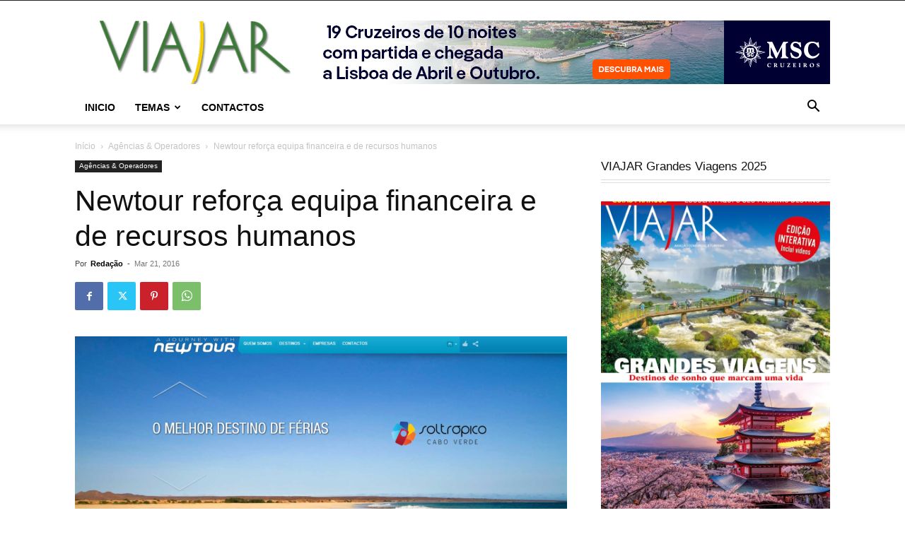

--- FILE ---
content_type: text/html; charset=UTF-8
request_url: https://viajarmagazine.com.pt/newtour/
body_size: 21213
content:
<!doctype html >
<!--[if IE 8]>    <html class="ie8" lang="en"> <![endif]-->
<!--[if IE 9]>    <html class="ie9" lang="en"> <![endif]-->
<!--[if gt IE 8]><!--> <html lang="pt-PT"> <!--<![endif]-->
<head>
    <title>Newtour reforça equipa financeira e de recursos humanos | Viajar Magazine Online</title>
    <meta charset="UTF-8" />
    <meta name="viewport" content="width=device-width, initial-scale=1.0">
    <link rel="pingback" href="https://viajarmagazine.com.pt/xmlrpc.php" />
    <meta name='robots' content='max-image-preview:large' />
<link rel="icon" type="image/png" href="https://viajarmagazine.com.pt/wp-content/uploads/2020/05/viajar-icon_tr.png"><link rel='preconnect' href='//i0.wp.com' />
<link rel="alternate" type="application/rss+xml" title="Viajar Magazine Online &raquo; Feed" href="https://viajarmagazine.com.pt/feed/" />
<link rel="alternate" type="application/rss+xml" title="Viajar Magazine Online &raquo; Feed de comentários" href="https://viajarmagazine.com.pt/comments/feed/" />
<link rel="alternate" title="oEmbed (JSON)" type="application/json+oembed" href="https://viajarmagazine.com.pt/wp-json/oembed/1.0/embed?url=https%3A%2F%2Fviajarmagazine.com.pt%2Fnewtour%2F" />
<link rel="alternate" title="oEmbed (XML)" type="text/xml+oembed" href="https://viajarmagazine.com.pt/wp-json/oembed/1.0/embed?url=https%3A%2F%2Fviajarmagazine.com.pt%2Fnewtour%2F&#038;format=xml" />
<style id='wp-img-auto-sizes-contain-inline-css' type='text/css'>
img:is([sizes=auto i],[sizes^="auto," i]){contain-intrinsic-size:3000px 1500px}
/*# sourceURL=wp-img-auto-sizes-contain-inline-css */
</style>
<style id='wp-emoji-styles-inline-css' type='text/css'>

	img.wp-smiley, img.emoji {
		display: inline !important;
		border: none !important;
		box-shadow: none !important;
		height: 1em !important;
		width: 1em !important;
		margin: 0 0.07em !important;
		vertical-align: -0.1em !important;
		background: none !important;
		padding: 0 !important;
	}
/*# sourceURL=wp-emoji-styles-inline-css */
</style>
<style id='wp-block-library-inline-css' type='text/css'>
:root{--wp-block-synced-color:#7a00df;--wp-block-synced-color--rgb:122,0,223;--wp-bound-block-color:var(--wp-block-synced-color);--wp-editor-canvas-background:#ddd;--wp-admin-theme-color:#007cba;--wp-admin-theme-color--rgb:0,124,186;--wp-admin-theme-color-darker-10:#006ba1;--wp-admin-theme-color-darker-10--rgb:0,107,160.5;--wp-admin-theme-color-darker-20:#005a87;--wp-admin-theme-color-darker-20--rgb:0,90,135;--wp-admin-border-width-focus:2px}@media (min-resolution:192dpi){:root{--wp-admin-border-width-focus:1.5px}}.wp-element-button{cursor:pointer}:root .has-very-light-gray-background-color{background-color:#eee}:root .has-very-dark-gray-background-color{background-color:#313131}:root .has-very-light-gray-color{color:#eee}:root .has-very-dark-gray-color{color:#313131}:root .has-vivid-green-cyan-to-vivid-cyan-blue-gradient-background{background:linear-gradient(135deg,#00d084,#0693e3)}:root .has-purple-crush-gradient-background{background:linear-gradient(135deg,#34e2e4,#4721fb 50%,#ab1dfe)}:root .has-hazy-dawn-gradient-background{background:linear-gradient(135deg,#faaca8,#dad0ec)}:root .has-subdued-olive-gradient-background{background:linear-gradient(135deg,#fafae1,#67a671)}:root .has-atomic-cream-gradient-background{background:linear-gradient(135deg,#fdd79a,#004a59)}:root .has-nightshade-gradient-background{background:linear-gradient(135deg,#330968,#31cdcf)}:root .has-midnight-gradient-background{background:linear-gradient(135deg,#020381,#2874fc)}:root{--wp--preset--font-size--normal:16px;--wp--preset--font-size--huge:42px}.has-regular-font-size{font-size:1em}.has-larger-font-size{font-size:2.625em}.has-normal-font-size{font-size:var(--wp--preset--font-size--normal)}.has-huge-font-size{font-size:var(--wp--preset--font-size--huge)}.has-text-align-center{text-align:center}.has-text-align-left{text-align:left}.has-text-align-right{text-align:right}.has-fit-text{white-space:nowrap!important}#end-resizable-editor-section{display:none}.aligncenter{clear:both}.items-justified-left{justify-content:flex-start}.items-justified-center{justify-content:center}.items-justified-right{justify-content:flex-end}.items-justified-space-between{justify-content:space-between}.screen-reader-text{border:0;clip-path:inset(50%);height:1px;margin:-1px;overflow:hidden;padding:0;position:absolute;width:1px;word-wrap:normal!important}.screen-reader-text:focus{background-color:#ddd;clip-path:none;color:#444;display:block;font-size:1em;height:auto;left:5px;line-height:normal;padding:15px 23px 14px;text-decoration:none;top:5px;width:auto;z-index:100000}html :where(.has-border-color){border-style:solid}html :where([style*=border-top-color]){border-top-style:solid}html :where([style*=border-right-color]){border-right-style:solid}html :where([style*=border-bottom-color]){border-bottom-style:solid}html :where([style*=border-left-color]){border-left-style:solid}html :where([style*=border-width]){border-style:solid}html :where([style*=border-top-width]){border-top-style:solid}html :where([style*=border-right-width]){border-right-style:solid}html :where([style*=border-bottom-width]){border-bottom-style:solid}html :where([style*=border-left-width]){border-left-style:solid}html :where(img[class*=wp-image-]){height:auto;max-width:100%}:where(figure){margin:0 0 1em}html :where(.is-position-sticky){--wp-admin--admin-bar--position-offset:var(--wp-admin--admin-bar--height,0px)}@media screen and (max-width:600px){html :where(.is-position-sticky){--wp-admin--admin-bar--position-offset:0px}}

/*# sourceURL=wp-block-library-inline-css */
</style><style id='global-styles-inline-css' type='text/css'>
:root{--wp--preset--aspect-ratio--square: 1;--wp--preset--aspect-ratio--4-3: 4/3;--wp--preset--aspect-ratio--3-4: 3/4;--wp--preset--aspect-ratio--3-2: 3/2;--wp--preset--aspect-ratio--2-3: 2/3;--wp--preset--aspect-ratio--16-9: 16/9;--wp--preset--aspect-ratio--9-16: 9/16;--wp--preset--color--black: #000000;--wp--preset--color--cyan-bluish-gray: #abb8c3;--wp--preset--color--white: #ffffff;--wp--preset--color--pale-pink: #f78da7;--wp--preset--color--vivid-red: #cf2e2e;--wp--preset--color--luminous-vivid-orange: #ff6900;--wp--preset--color--luminous-vivid-amber: #fcb900;--wp--preset--color--light-green-cyan: #7bdcb5;--wp--preset--color--vivid-green-cyan: #00d084;--wp--preset--color--pale-cyan-blue: #8ed1fc;--wp--preset--color--vivid-cyan-blue: #0693e3;--wp--preset--color--vivid-purple: #9b51e0;--wp--preset--gradient--vivid-cyan-blue-to-vivid-purple: linear-gradient(135deg,rgb(6,147,227) 0%,rgb(155,81,224) 100%);--wp--preset--gradient--light-green-cyan-to-vivid-green-cyan: linear-gradient(135deg,rgb(122,220,180) 0%,rgb(0,208,130) 100%);--wp--preset--gradient--luminous-vivid-amber-to-luminous-vivid-orange: linear-gradient(135deg,rgb(252,185,0) 0%,rgb(255,105,0) 100%);--wp--preset--gradient--luminous-vivid-orange-to-vivid-red: linear-gradient(135deg,rgb(255,105,0) 0%,rgb(207,46,46) 100%);--wp--preset--gradient--very-light-gray-to-cyan-bluish-gray: linear-gradient(135deg,rgb(238,238,238) 0%,rgb(169,184,195) 100%);--wp--preset--gradient--cool-to-warm-spectrum: linear-gradient(135deg,rgb(74,234,220) 0%,rgb(151,120,209) 20%,rgb(207,42,186) 40%,rgb(238,44,130) 60%,rgb(251,105,98) 80%,rgb(254,248,76) 100%);--wp--preset--gradient--blush-light-purple: linear-gradient(135deg,rgb(255,206,236) 0%,rgb(152,150,240) 100%);--wp--preset--gradient--blush-bordeaux: linear-gradient(135deg,rgb(254,205,165) 0%,rgb(254,45,45) 50%,rgb(107,0,62) 100%);--wp--preset--gradient--luminous-dusk: linear-gradient(135deg,rgb(255,203,112) 0%,rgb(199,81,192) 50%,rgb(65,88,208) 100%);--wp--preset--gradient--pale-ocean: linear-gradient(135deg,rgb(255,245,203) 0%,rgb(182,227,212) 50%,rgb(51,167,181) 100%);--wp--preset--gradient--electric-grass: linear-gradient(135deg,rgb(202,248,128) 0%,rgb(113,206,126) 100%);--wp--preset--gradient--midnight: linear-gradient(135deg,rgb(2,3,129) 0%,rgb(40,116,252) 100%);--wp--preset--font-size--small: 11px;--wp--preset--font-size--medium: 20px;--wp--preset--font-size--large: 32px;--wp--preset--font-size--x-large: 42px;--wp--preset--font-size--regular: 15px;--wp--preset--font-size--larger: 50px;--wp--preset--spacing--20: 0.44rem;--wp--preset--spacing--30: 0.67rem;--wp--preset--spacing--40: 1rem;--wp--preset--spacing--50: 1.5rem;--wp--preset--spacing--60: 2.25rem;--wp--preset--spacing--70: 3.38rem;--wp--preset--spacing--80: 5.06rem;--wp--preset--shadow--natural: 6px 6px 9px rgba(0, 0, 0, 0.2);--wp--preset--shadow--deep: 12px 12px 50px rgba(0, 0, 0, 0.4);--wp--preset--shadow--sharp: 6px 6px 0px rgba(0, 0, 0, 0.2);--wp--preset--shadow--outlined: 6px 6px 0px -3px rgb(255, 255, 255), 6px 6px rgb(0, 0, 0);--wp--preset--shadow--crisp: 6px 6px 0px rgb(0, 0, 0);}:where(.is-layout-flex){gap: 0.5em;}:where(.is-layout-grid){gap: 0.5em;}body .is-layout-flex{display: flex;}.is-layout-flex{flex-wrap: wrap;align-items: center;}.is-layout-flex > :is(*, div){margin: 0;}body .is-layout-grid{display: grid;}.is-layout-grid > :is(*, div){margin: 0;}:where(.wp-block-columns.is-layout-flex){gap: 2em;}:where(.wp-block-columns.is-layout-grid){gap: 2em;}:where(.wp-block-post-template.is-layout-flex){gap: 1.25em;}:where(.wp-block-post-template.is-layout-grid){gap: 1.25em;}.has-black-color{color: var(--wp--preset--color--black) !important;}.has-cyan-bluish-gray-color{color: var(--wp--preset--color--cyan-bluish-gray) !important;}.has-white-color{color: var(--wp--preset--color--white) !important;}.has-pale-pink-color{color: var(--wp--preset--color--pale-pink) !important;}.has-vivid-red-color{color: var(--wp--preset--color--vivid-red) !important;}.has-luminous-vivid-orange-color{color: var(--wp--preset--color--luminous-vivid-orange) !important;}.has-luminous-vivid-amber-color{color: var(--wp--preset--color--luminous-vivid-amber) !important;}.has-light-green-cyan-color{color: var(--wp--preset--color--light-green-cyan) !important;}.has-vivid-green-cyan-color{color: var(--wp--preset--color--vivid-green-cyan) !important;}.has-pale-cyan-blue-color{color: var(--wp--preset--color--pale-cyan-blue) !important;}.has-vivid-cyan-blue-color{color: var(--wp--preset--color--vivid-cyan-blue) !important;}.has-vivid-purple-color{color: var(--wp--preset--color--vivid-purple) !important;}.has-black-background-color{background-color: var(--wp--preset--color--black) !important;}.has-cyan-bluish-gray-background-color{background-color: var(--wp--preset--color--cyan-bluish-gray) !important;}.has-white-background-color{background-color: var(--wp--preset--color--white) !important;}.has-pale-pink-background-color{background-color: var(--wp--preset--color--pale-pink) !important;}.has-vivid-red-background-color{background-color: var(--wp--preset--color--vivid-red) !important;}.has-luminous-vivid-orange-background-color{background-color: var(--wp--preset--color--luminous-vivid-orange) !important;}.has-luminous-vivid-amber-background-color{background-color: var(--wp--preset--color--luminous-vivid-amber) !important;}.has-light-green-cyan-background-color{background-color: var(--wp--preset--color--light-green-cyan) !important;}.has-vivid-green-cyan-background-color{background-color: var(--wp--preset--color--vivid-green-cyan) !important;}.has-pale-cyan-blue-background-color{background-color: var(--wp--preset--color--pale-cyan-blue) !important;}.has-vivid-cyan-blue-background-color{background-color: var(--wp--preset--color--vivid-cyan-blue) !important;}.has-vivid-purple-background-color{background-color: var(--wp--preset--color--vivid-purple) !important;}.has-black-border-color{border-color: var(--wp--preset--color--black) !important;}.has-cyan-bluish-gray-border-color{border-color: var(--wp--preset--color--cyan-bluish-gray) !important;}.has-white-border-color{border-color: var(--wp--preset--color--white) !important;}.has-pale-pink-border-color{border-color: var(--wp--preset--color--pale-pink) !important;}.has-vivid-red-border-color{border-color: var(--wp--preset--color--vivid-red) !important;}.has-luminous-vivid-orange-border-color{border-color: var(--wp--preset--color--luminous-vivid-orange) !important;}.has-luminous-vivid-amber-border-color{border-color: var(--wp--preset--color--luminous-vivid-amber) !important;}.has-light-green-cyan-border-color{border-color: var(--wp--preset--color--light-green-cyan) !important;}.has-vivid-green-cyan-border-color{border-color: var(--wp--preset--color--vivid-green-cyan) !important;}.has-pale-cyan-blue-border-color{border-color: var(--wp--preset--color--pale-cyan-blue) !important;}.has-vivid-cyan-blue-border-color{border-color: var(--wp--preset--color--vivid-cyan-blue) !important;}.has-vivid-purple-border-color{border-color: var(--wp--preset--color--vivid-purple) !important;}.has-vivid-cyan-blue-to-vivid-purple-gradient-background{background: var(--wp--preset--gradient--vivid-cyan-blue-to-vivid-purple) !important;}.has-light-green-cyan-to-vivid-green-cyan-gradient-background{background: var(--wp--preset--gradient--light-green-cyan-to-vivid-green-cyan) !important;}.has-luminous-vivid-amber-to-luminous-vivid-orange-gradient-background{background: var(--wp--preset--gradient--luminous-vivid-amber-to-luminous-vivid-orange) !important;}.has-luminous-vivid-orange-to-vivid-red-gradient-background{background: var(--wp--preset--gradient--luminous-vivid-orange-to-vivid-red) !important;}.has-very-light-gray-to-cyan-bluish-gray-gradient-background{background: var(--wp--preset--gradient--very-light-gray-to-cyan-bluish-gray) !important;}.has-cool-to-warm-spectrum-gradient-background{background: var(--wp--preset--gradient--cool-to-warm-spectrum) !important;}.has-blush-light-purple-gradient-background{background: var(--wp--preset--gradient--blush-light-purple) !important;}.has-blush-bordeaux-gradient-background{background: var(--wp--preset--gradient--blush-bordeaux) !important;}.has-luminous-dusk-gradient-background{background: var(--wp--preset--gradient--luminous-dusk) !important;}.has-pale-ocean-gradient-background{background: var(--wp--preset--gradient--pale-ocean) !important;}.has-electric-grass-gradient-background{background: var(--wp--preset--gradient--electric-grass) !important;}.has-midnight-gradient-background{background: var(--wp--preset--gradient--midnight) !important;}.has-small-font-size{font-size: var(--wp--preset--font-size--small) !important;}.has-medium-font-size{font-size: var(--wp--preset--font-size--medium) !important;}.has-large-font-size{font-size: var(--wp--preset--font-size--large) !important;}.has-x-large-font-size{font-size: var(--wp--preset--font-size--x-large) !important;}
/*# sourceURL=global-styles-inline-css */
</style>

<style id='classic-theme-styles-inline-css' type='text/css'>
/*! This file is auto-generated */
.wp-block-button__link{color:#fff;background-color:#32373c;border-radius:9999px;box-shadow:none;text-decoration:none;padding:calc(.667em + 2px) calc(1.333em + 2px);font-size:1.125em}.wp-block-file__button{background:#32373c;color:#fff;text-decoration:none}
/*# sourceURL=/wp-includes/css/classic-themes.min.css */
</style>
<link rel='stylesheet' id='contact-form-7-css' href='https://viajarmagazine.com.pt/wp-content/plugins/contact-form-7/includes/css/styles.css?ver=6.1.4' type='text/css' media='all' />
<link rel='stylesheet' id='td-plugin-multi-purpose-css' href='https://viajarmagazine.com.pt/wp-content/plugins/td-composer/td-multi-purpose/style.css?ver=7cd248d7ca13c255207c3f8b916c3f00' type='text/css' media='all' />
<link rel='stylesheet' id='td-theme-css' href='https://viajarmagazine.com.pt/wp-content/themes/Newspaper/style.css?ver=12.7.3' type='text/css' media='all' />
<style id='td-theme-inline-css' type='text/css'>@media (max-width:767px){.td-header-desktop-wrap{display:none}}@media (min-width:767px){.td-header-mobile-wrap{display:none}}</style>
<link rel='stylesheet' id='js_composer_front-css' href='https://viajarmagazine.com.pt/wp-content/plugins/js_composer/assets/css/js_composer.min.css?ver=7.2' type='text/css' media='all' />
<link rel='stylesheet' id='td-legacy-framework-front-style-css' href='https://viajarmagazine.com.pt/wp-content/plugins/td-composer/legacy/Newspaper/assets/css/td_legacy_main.css?ver=7cd248d7ca13c255207c3f8b916c3f00' type='text/css' media='all' />
<link rel='stylesheet' id='td-standard-pack-framework-front-style-css' href='https://viajarmagazine.com.pt/wp-content/plugins/td-standard-pack/Newspaper/assets/css/td_standard_pack_main.css?ver=c12e6da63ed2f212e87e44e5e9b9a302' type='text/css' media='all' />
<link rel='stylesheet' id='tdb_style_cloud_templates_front-css' href='https://viajarmagazine.com.pt/wp-content/plugins/td-cloud-library/assets/css/tdb_main.css?ver=6127d3b6131f900b2e62bb855b13dc3b' type='text/css' media='all' />
<script type="text/javascript" src="https://viajarmagazine.com.pt/wp-includes/js/jquery/jquery.min.js?ver=3.7.1" id="jquery-core-js"></script>
<script type="text/javascript" src="https://viajarmagazine.com.pt/wp-includes/js/jquery/jquery-migrate.min.js?ver=3.4.1" id="jquery-migrate-js"></script>
<script></script><link rel="https://api.w.org/" href="https://viajarmagazine.com.pt/wp-json/" /><link rel="alternate" title="JSON" type="application/json" href="https://viajarmagazine.com.pt/wp-json/wp/v2/posts/1586" /><link rel="EditURI" type="application/rsd+xml" title="RSD" href="https://viajarmagazine.com.pt/xmlrpc.php?rsd" />
<meta name="generator" content="WordPress 6.9" />
<link rel="canonical" href="https://viajarmagazine.com.pt/newtour/" />
<link rel='shortlink' href='https://viajarmagazine.com.pt/?p=1586' />
    <script>
        window.tdb_global_vars = {"wpRestUrl":"https:\/\/viajarmagazine.com.pt\/wp-json\/","permalinkStructure":"\/%postname%\/"};
        window.tdb_p_autoload_vars = {"isAjax":false,"isAdminBarShowing":false,"autoloadStatus":"off","origPostEditUrl":null};
    </script>
    
    <style id="tdb-global-colors">:root{--accent-color:#fff}</style>

    
	<meta name="generator" content="Powered by WPBakery Page Builder - drag and drop page builder for WordPress."/>

<!-- JS generated by theme -->

<script type="text/javascript" id="td-generated-header-js">
    
    

	    var tdBlocksArray = []; //here we store all the items for the current page

	    // td_block class - each ajax block uses a object of this class for requests
	    function tdBlock() {
		    this.id = '';
		    this.block_type = 1; //block type id (1-234 etc)
		    this.atts = '';
		    this.td_column_number = '';
		    this.td_current_page = 1; //
		    this.post_count = 0; //from wp
		    this.found_posts = 0; //from wp
		    this.max_num_pages = 0; //from wp
		    this.td_filter_value = ''; //current live filter value
		    this.is_ajax_running = false;
		    this.td_user_action = ''; // load more or infinite loader (used by the animation)
		    this.header_color = '';
		    this.ajax_pagination_infinite_stop = ''; //show load more at page x
	    }

        // td_js_generator - mini detector
        ( function () {
            var htmlTag = document.getElementsByTagName("html")[0];

	        if ( navigator.userAgent.indexOf("MSIE 10.0") > -1 ) {
                htmlTag.className += ' ie10';
            }

            if ( !!navigator.userAgent.match(/Trident.*rv\:11\./) ) {
                htmlTag.className += ' ie11';
            }

	        if ( navigator.userAgent.indexOf("Edge") > -1 ) {
                htmlTag.className += ' ieEdge';
            }

            if ( /(iPad|iPhone|iPod)/g.test(navigator.userAgent) ) {
                htmlTag.className += ' td-md-is-ios';
            }

            var user_agent = navigator.userAgent.toLowerCase();
            if ( user_agent.indexOf("android") > -1 ) {
                htmlTag.className += ' td-md-is-android';
            }

            if ( -1 !== navigator.userAgent.indexOf('Mac OS X')  ) {
                htmlTag.className += ' td-md-is-os-x';
            }

            if ( /chrom(e|ium)/.test(navigator.userAgent.toLowerCase()) ) {
               htmlTag.className += ' td-md-is-chrome';
            }

            if ( -1 !== navigator.userAgent.indexOf('Firefox') ) {
                htmlTag.className += ' td-md-is-firefox';
            }

            if ( -1 !== navigator.userAgent.indexOf('Safari') && -1 === navigator.userAgent.indexOf('Chrome') ) {
                htmlTag.className += ' td-md-is-safari';
            }

            if( -1 !== navigator.userAgent.indexOf('IEMobile') ){
                htmlTag.className += ' td-md-is-iemobile';
            }

        })();

        var tdLocalCache = {};

        ( function () {
            "use strict";

            tdLocalCache = {
                data: {},
                remove: function (resource_id) {
                    delete tdLocalCache.data[resource_id];
                },
                exist: function (resource_id) {
                    return tdLocalCache.data.hasOwnProperty(resource_id) && tdLocalCache.data[resource_id] !== null;
                },
                get: function (resource_id) {
                    return tdLocalCache.data[resource_id];
                },
                set: function (resource_id, cachedData) {
                    tdLocalCache.remove(resource_id);
                    tdLocalCache.data[resource_id] = cachedData;
                }
            };
        })();

    
    
var td_viewport_interval_list=[{"limitBottom":767,"sidebarWidth":228},{"limitBottom":1018,"sidebarWidth":300},{"limitBottom":1140,"sidebarWidth":324}];
var td_animation_stack_effect="type0";
var tds_animation_stack=true;
var td_animation_stack_specific_selectors=".entry-thumb, img, .td-lazy-img";
var td_animation_stack_general_selectors=".td-animation-stack img, .td-animation-stack .entry-thumb, .post img, .td-animation-stack .td-lazy-img";
var tdc_is_installed="yes";
var tdc_domain_active=false;
var td_ajax_url="https:\/\/viajarmagazine.com.pt\/wp-admin\/admin-ajax.php?td_theme_name=Newspaper&v=12.7.3";
var td_get_template_directory_uri="https:\/\/viajarmagazine.com.pt\/wp-content\/plugins\/td-composer\/legacy\/common";
var tds_snap_menu="";
var tds_logo_on_sticky="";
var tds_header_style="";
var td_please_wait="Aguarde...";
var td_email_user_pass_incorrect="Usu\u00e1rio ou senha incorreta!";
var td_email_user_incorrect="E-mail ou nome de usu\u00e1rio incorreto!";
var td_email_incorrect="E-mail incorreto!";
var td_user_incorrect="Username incorrect!";
var td_email_user_empty="Email or username empty!";
var td_pass_empty="Pass empty!";
var td_pass_pattern_incorrect="Invalid Pass Pattern!";
var td_retype_pass_incorrect="Retyped Pass incorrect!";
var tds_more_articles_on_post_enable="";
var tds_more_articles_on_post_time_to_wait="";
var tds_more_articles_on_post_pages_distance_from_top=0;
var tds_captcha="";
var tds_theme_color_site_wide="#4db2ec";
var tds_smart_sidebar="";
var tdThemeName="Newspaper";
var tdThemeNameWl="Newspaper";
var td_magnific_popup_translation_tPrev="Anterior (Seta a esquerda )";
var td_magnific_popup_translation_tNext="Avan\u00e7ar (tecla de seta para a direita)";
var td_magnific_popup_translation_tCounter="%curr% de %total%";
var td_magnific_popup_translation_ajax_tError="O conte\u00fado de %url% n\u00e3o pode ser carregado.";
var td_magnific_popup_translation_image_tError="A imagem #%curr% n\u00e3o pode ser carregada.";
var tdBlockNonce="7c1d2b4a5e";
var tdMobileMenu="enabled";
var tdMobileSearch="enabled";
var tdDateNamesI18n={"month_names":["Janeiro","Fevereiro","Mar\u00e7o","Abril","Maio","Junho","Julho","Agosto","Setembro","Outubro","Novembro","Dezembro"],"month_names_short":["Jan","Fev","Mar","Abr","Mai","Jun","Jul","Ago","Set","Out","Nov","Dez"],"day_names":["Domingo","Segunda-feira","Ter\u00e7a-feira","Quarta-feira","Quinta-feira","Sexta-feira","S\u00e1bado"],"day_names_short":["Dom","Seg","Ter","Qua","Qui","Sex","S\u00e1b"]};
var tdb_modal_confirm="Salvar";
var tdb_modal_cancel="Cancelar";
var tdb_modal_confirm_alt="Sim";
var tdb_modal_cancel_alt="N\u00e3o";
var td_deploy_mode="deploy";
var td_ad_background_click_link="";
var td_ad_background_click_target="";
</script>


<!-- Header style compiled by theme -->

<style>:root{--td_excl_label:'EXCLUSIVO'}:root{--td_excl_label:'EXCLUSIVO'}</style>




<script type="application/ld+json">
    {
        "@context": "https://schema.org",
        "@type": "BreadcrumbList",
        "itemListElement": [
            {
                "@type": "ListItem",
                "position": 1,
                "item": {
                    "@type": "WebSite",
                    "@id": "https://viajarmagazine.com.pt/",
                    "name": "Início"
                }
            },
            {
                "@type": "ListItem",
                "position": 2,
                    "item": {
                    "@type": "WebPage",
                    "@id": "https://viajarmagazine.com.pt/category/agencias/",
                    "name": "Agências &amp; Operadores"
                }
            }
            ,{
                "@type": "ListItem",
                "position": 3,
                    "item": {
                    "@type": "WebPage",
                    "@id": "https://viajarmagazine.com.pt/newtour/",
                    "name": "Newtour reforça equipa financeira e de recursos humanos"                                
                }
            }    
        ]
    }
</script>

<!-- Button style compiled by theme -->

<style></style>

<noscript><style> .wpb_animate_when_almost_visible { opacity: 1; }</style></noscript>	<style id="tdw-css-placeholder"></style></head>

<body class="wp-singular post-template-default single single-post postid-1586 single-format-standard wp-theme-Newspaper td-standard-pack newtour global-block-template-16 wpb-js-composer js-comp-ver-7.2 vc_responsive td-animation-stack-type0 td-full-layout" itemscope="itemscope" itemtype="https://schema.org/WebPage">

<div class="td-scroll-up" data-style="style1"><i class="td-icon-menu-up"></i></div>
    <div class="td-menu-background" style="visibility:hidden"></div>
<div id="td-mobile-nav" style="visibility:hidden">
    <div class="td-mobile-container">
        <!-- mobile menu top section -->
        <div class="td-menu-socials-wrap">
            <!-- socials -->
            <div class="td-menu-socials">
                
        <span class="td-social-icon-wrap">
            <a target="_blank" href="https://www.facebook.com/viajarmagazine/" title="Facebook">
                <i class="td-icon-font td-icon-facebook"></i>
                <span style="display: none">Facebook</span>
            </a>
        </span>            </div>
            <!-- close button -->
            <div class="td-mobile-close">
                <span><i class="td-icon-close-mobile"></i></span>
            </div>
        </div>

        <!-- login section -->
        
        <!-- menu section -->
        <div class="td-mobile-content">
            <div class="menu-menu-container"><ul id="menu-menu" class="td-mobile-main-menu"><li id="menu-item-11" class="menu-item menu-item-type-custom menu-item-object-custom menu-item-home menu-item-first menu-item-11"><a href="https://viajarmagazine.com.pt/">Inicio</a></li>
<li id="menu-item-12" class="menu-item menu-item-type-custom menu-item-object-custom menu-item-has-children menu-item-12"><a href="#">Temas<i class="td-icon-menu-right td-element-after"></i></a>
<ul class="sub-menu">
	<li id="menu-item-13" class="menu-item menu-item-type-taxonomy menu-item-object-category current-post-ancestor current-menu-parent current-post-parent menu-item-13"><a href="https://viajarmagazine.com.pt/category/agencias/">Agências &amp; Operadores</a></li>
	<li id="menu-item-14" class="menu-item menu-item-type-taxonomy menu-item-object-category menu-item-14"><a href="https://viajarmagazine.com.pt/category/aviacao/">Aviação</a></li>
	<li id="menu-item-15" class="menu-item menu-item-type-taxonomy menu-item-object-category menu-item-15"><a href="https://viajarmagazine.com.pt/category/cruzeiros/">Cruzeiros</a></li>
	<li id="menu-item-16" class="menu-item menu-item-type-taxonomy menu-item-object-category menu-item-16"><a href="https://viajarmagazine.com.pt/category/destaque/">Destaque</a></li>
	<li id="menu-item-17" class="menu-item menu-item-type-taxonomy menu-item-object-category menu-item-17"><a href="https://viajarmagazine.com.pt/category/destinos/">Destinos</a></li>
	<li id="menu-item-18" class="menu-item menu-item-type-taxonomy menu-item-object-category menu-item-18"><a href="https://viajarmagazine.com.pt/category/entrevista/">Entrevista</a></li>
	<li id="menu-item-19" class="menu-item menu-item-type-taxonomy menu-item-object-category menu-item-19"><a href="https://viajarmagazine.com.pt/category/eventos/">Eventos</a></li>
	<li id="menu-item-20" class="menu-item menu-item-type-taxonomy menu-item-object-category menu-item-20"><a href="https://viajarmagazine.com.pt/category/golfe/">Golfe</a></li>
	<li id="menu-item-21" class="menu-item menu-item-type-taxonomy menu-item-object-category menu-item-21"><a href="https://viajarmagazine.com.pt/category/hotelaria/">Hotelaria</a></li>
	<li id="menu-item-22" class="menu-item menu-item-type-taxonomy menu-item-object-category menu-item-22"><a href="https://viajarmagazine.com.pt/category/internacional/">Internacional</a></li>
	<li id="menu-item-23" class="menu-item menu-item-type-taxonomy menu-item-object-category menu-item-23"><a href="https://viajarmagazine.com.pt/category/opiniao/">Opinião</a></li>
	<li id="menu-item-24" class="menu-item menu-item-type-taxonomy menu-item-object-category menu-item-24"><a href="https://viajarmagazine.com.pt/category/regioes/">Regiões</a></li>
	<li id="menu-item-25" class="menu-item menu-item-type-taxonomy menu-item-object-category menu-item-25"><a href="https://viajarmagazine.com.pt/category/rent-a-car/">Rent-a-Car</a></li>
	<li id="menu-item-26" class="menu-item menu-item-type-taxonomy menu-item-object-category menu-item-26"><a href="https://viajarmagazine.com.pt/category/restauracao/">Restauração</a></li>
	<li id="menu-item-27" class="menu-item menu-item-type-taxonomy menu-item-object-category menu-item-27"><a href="https://viajarmagazine.com.pt/category/tecnologias/">Tecnologias</a></li>
	<li id="menu-item-28" class="menu-item menu-item-type-taxonomy menu-item-object-category menu-item-28"><a href="https://viajarmagazine.com.pt/category/termalismo/">Termalismo &amp; Spas</a></li>
</ul>
</li>
<li id="menu-item-10888" class="menu-item menu-item-type-post_type menu-item-object-page menu-item-10888"><a href="https://viajarmagazine.com.pt/contactos/">Contactos</a></li>
</ul></div>        </div>
    </div>

    <!-- register/login section -->
    </div><div class="td-search-background" style="visibility:hidden"></div>
<div class="td-search-wrap-mob" style="visibility:hidden">
	<div class="td-drop-down-search">
		<form method="get" class="td-search-form" action="https://viajarmagazine.com.pt/">
			<!-- close button -->
			<div class="td-search-close">
				<span><i class="td-icon-close-mobile"></i></span>
			</div>
			<div role="search" class="td-search-input">
				<span>Buscar</span>
				<input id="td-header-search-mob" type="text" value="" name="s" autocomplete="off" />
			</div>
		</form>
		<div id="td-aj-search-mob" class="td-ajax-search-flex"></div>
	</div>
</div>

    <div id="td-outer-wrap" class="td-theme-wrap">
    
        
            <div class="tdc-header-wrap ">

            <!--
Header style 1
-->


<div class="td-header-wrap td-header-style-1 ">
    
    <div class="td-header-top-menu-full td-container-wrap ">
        <div class="td-container td-header-row td-header-top-menu">
            
    <div class="top-bar-style-1">
        
<div class="td-header-sp-top-menu">


	</div>
        <div class="td-header-sp-top-widget">
    
    </div>

    </div>

<!-- LOGIN MODAL -->

                <div id="login-form" class="white-popup-block mfp-hide mfp-with-anim td-login-modal-wrap">
                    <div class="td-login-wrap">
                        <a href="#" aria-label="Back" class="td-back-button"><i class="td-icon-modal-back"></i></a>
                        <div id="td-login-div" class="td-login-form-div td-display-block">
                            <div class="td-login-panel-title">Entrar</div>
                            <div class="td-login-panel-descr">Bem-vindo! Entre na sua conta</div>
                            <div class="td_display_err"></div>
                            <form id="loginForm" action="#" method="post">
                                <div class="td-login-inputs"><input class="td-login-input" autocomplete="username" type="text" name="login_email" id="login_email" value="" required><label for="login_email">seu usuário</label></div>
                                <div class="td-login-inputs"><input class="td-login-input" autocomplete="current-password" type="password" name="login_pass" id="login_pass" value="" required><label for="login_pass">sua senha</label></div>
                                <input type="button"  name="login_button" id="login_button" class="wpb_button btn td-login-button" value="Entrar">
                                
                            </form>

                            

                            <div class="td-login-info-text"><a href="#" id="forgot-pass-link">Esqueceu sua senha? obter ajuda</a></div>
                            
                            
                            
                            
                        </div>

                        

                         <div id="td-forgot-pass-div" class="td-login-form-div td-display-none">
                            <div class="td-login-panel-title">Recuperar senha</div>
                            <div class="td-login-panel-descr">Recupere sua senha</div>
                            <div class="td_display_err"></div>
                            <form id="forgotpassForm" action="#" method="post">
                                <div class="td-login-inputs"><input class="td-login-input" type="text" name="forgot_email" id="forgot_email" value="" required><label for="forgot_email">seu e-mail</label></div>
                                <input type="button" name="forgot_button" id="forgot_button" class="wpb_button btn td-login-button" value="Enviar minha senha">
                            </form>
                            <div class="td-login-info-text">Uma senha será enviada por e-mail para você.</div>
                        </div>
                        
                        
                    </div>
                </div>
                        </div>
    </div>

    <div class="td-banner-wrap-full td-logo-wrap-full td-container-wrap ">
        <div class="td-container td-header-row td-header-header">
            <div class="td-header-sp-logo">
                            <a class="td-main-logo" href="https://viajarmagazine.com.pt/">
                <img src="https://viajarmagazine.com.pt/wp-content/uploads/2015/12/viajar-logo-topo.png" alt=""  width="300" height="100"/>
                <span class="td-visual-hidden">Viajar Magazine Online</span>
            </a>
                    </div>
                            <div class="td-header-sp-recs">
                    <div class="td-header-rec-wrap">
    <div class="td-a-rec td-a-rec-id-header  td-a-rec-no-translate tdi_1 td_block_template_16">
<style>.tdi_1.td-a-rec{text-align:center}.tdi_1.td-a-rec:not(.td-a-rec-no-translate){transform:translateZ(0)}.tdi_1 .td-element-style{z-index:-1}.tdi_1.td-a-rec-img{text-align:left}.tdi_1.td-a-rec-img img{margin:0 auto 0 0}.tdi_1 .td_spot_img_all img,.tdi_1 .td_spot_img_tl img,.tdi_1 .td_spot_img_tp img,.tdi_1 .td_spot_img_mob img{border-style:none}@media (max-width:767px){.tdi_1.td-a-rec-img{text-align:center}}</style><div class="td-visible-desktop">
    <a href="https://www.msccruzeiros.pt/pt-pt/Homepage.aspx"><img src="https://viajarmagazine.com.pt/wp-content/uploads/2024/08/50843_POR_WEB_BANNER_DEPARTURE_FROM_LISBON_728x90.jpg" alt="" /></a></div>

<div class="td-visible-tablet-landscape">
    <a href="https://www.msccruzeiros.pt/pt-pt/Homepage.aspx"><img src="https://viajarmagazine.com.pt/wp-content/uploads/2024/08/50843_POR_WEB_BANNER_DEPARTURE_FROM_LISBON_728x90.jpg" alt="" /></a></div>

<div class="td-visible-tablet-portrait">
    <a href="https://www.msccruzeiros.pt/pt-pt/Homepage.aspx"><img src="https://viajarmagazine.com.pt/wp-content/uploads/2024/08/50843_POR_WEB_BANNER_DEPARTURE_FROM_LISBON_728x90.jpg" alt="" /></a></div>

<div class="td-visible-phone">
    <a href="https://www.msccruzeiros.pt/pt-pt/Homepage.aspx"><img src="https://viajarmagazine.com.pt/wp-content/uploads/2024/08/50843_POR_WEB_BANNER_DEPARTURE_FROM_LISBON_728x90.jpg" alt="" /></a></div></div>
</div>                </div>
                    </div>
    </div>

    <div class="td-header-menu-wrap-full td-container-wrap ">
        
        <div class="td-header-menu-wrap td-header-gradient ">
            <div class="td-container td-header-row td-header-main-menu">
                <div id="td-header-menu" role="navigation">
        <div id="td-top-mobile-toggle"><a href="#" role="button" aria-label="Menu"><i class="td-icon-font td-icon-mobile"></i></a></div>
        <div class="td-main-menu-logo td-logo-in-header">
                <a class="td-main-logo" href="https://viajarmagazine.com.pt/">
            <img src="https://viajarmagazine.com.pt/wp-content/uploads/2015/12/viajar-logo-topo.png" alt=""  width="300" height="100"/>
        </a>
        </div>
    <div class="menu-menu-container"><ul id="menu-menu-1" class="sf-menu"><li class="menu-item menu-item-type-custom menu-item-object-custom menu-item-home menu-item-first td-menu-item td-normal-menu menu-item-11"><a href="https://viajarmagazine.com.pt/">Inicio</a></li>
<li class="menu-item menu-item-type-custom menu-item-object-custom menu-item-has-children td-menu-item td-normal-menu menu-item-12"><a href="#">Temas</a>
<ul class="sub-menu">
	<li class="menu-item menu-item-type-taxonomy menu-item-object-category current-post-ancestor current-menu-parent current-post-parent td-menu-item td-normal-menu menu-item-13"><a href="https://viajarmagazine.com.pt/category/agencias/">Agências &amp; Operadores</a></li>
	<li class="menu-item menu-item-type-taxonomy menu-item-object-category td-menu-item td-normal-menu menu-item-14"><a href="https://viajarmagazine.com.pt/category/aviacao/">Aviação</a></li>
	<li class="menu-item menu-item-type-taxonomy menu-item-object-category td-menu-item td-normal-menu menu-item-15"><a href="https://viajarmagazine.com.pt/category/cruzeiros/">Cruzeiros</a></li>
	<li class="menu-item menu-item-type-taxonomy menu-item-object-category td-menu-item td-normal-menu menu-item-16"><a href="https://viajarmagazine.com.pt/category/destaque/">Destaque</a></li>
	<li class="menu-item menu-item-type-taxonomy menu-item-object-category td-menu-item td-normal-menu menu-item-17"><a href="https://viajarmagazine.com.pt/category/destinos/">Destinos</a></li>
	<li class="menu-item menu-item-type-taxonomy menu-item-object-category td-menu-item td-normal-menu menu-item-18"><a href="https://viajarmagazine.com.pt/category/entrevista/">Entrevista</a></li>
	<li class="menu-item menu-item-type-taxonomy menu-item-object-category td-menu-item td-normal-menu menu-item-19"><a href="https://viajarmagazine.com.pt/category/eventos/">Eventos</a></li>
	<li class="menu-item menu-item-type-taxonomy menu-item-object-category td-menu-item td-normal-menu menu-item-20"><a href="https://viajarmagazine.com.pt/category/golfe/">Golfe</a></li>
	<li class="menu-item menu-item-type-taxonomy menu-item-object-category td-menu-item td-normal-menu menu-item-21"><a href="https://viajarmagazine.com.pt/category/hotelaria/">Hotelaria</a></li>
	<li class="menu-item menu-item-type-taxonomy menu-item-object-category td-menu-item td-normal-menu menu-item-22"><a href="https://viajarmagazine.com.pt/category/internacional/">Internacional</a></li>
	<li class="menu-item menu-item-type-taxonomy menu-item-object-category td-menu-item td-normal-menu menu-item-23"><a href="https://viajarmagazine.com.pt/category/opiniao/">Opinião</a></li>
	<li class="menu-item menu-item-type-taxonomy menu-item-object-category td-menu-item td-normal-menu menu-item-24"><a href="https://viajarmagazine.com.pt/category/regioes/">Regiões</a></li>
	<li class="menu-item menu-item-type-taxonomy menu-item-object-category td-menu-item td-normal-menu menu-item-25"><a href="https://viajarmagazine.com.pt/category/rent-a-car/">Rent-a-Car</a></li>
	<li class="menu-item menu-item-type-taxonomy menu-item-object-category td-menu-item td-normal-menu menu-item-26"><a href="https://viajarmagazine.com.pt/category/restauracao/">Restauração</a></li>
	<li class="menu-item menu-item-type-taxonomy menu-item-object-category td-menu-item td-normal-menu menu-item-27"><a href="https://viajarmagazine.com.pt/category/tecnologias/">Tecnologias</a></li>
	<li class="menu-item menu-item-type-taxonomy menu-item-object-category td-menu-item td-normal-menu menu-item-28"><a href="https://viajarmagazine.com.pt/category/termalismo/">Termalismo &amp; Spas</a></li>
</ul>
</li>
<li class="menu-item menu-item-type-post_type menu-item-object-page td-menu-item td-normal-menu menu-item-10888"><a href="https://viajarmagazine.com.pt/contactos/">Contactos</a></li>
</ul></div></div>


    <div class="header-search-wrap">
        <div class="td-search-btns-wrap">
            <a id="td-header-search-button" href="#" role="button" aria-label="Search" class="dropdown-toggle " data-toggle="dropdown"><i class="td-icon-search"></i></a>
                            <a id="td-header-search-button-mob" href="#" role="button" aria-label="Search" class="dropdown-toggle " data-toggle="dropdown"><i class="td-icon-search"></i></a>
                    </div>

        <div class="td-drop-down-search" aria-labelledby="td-header-search-button">
            <form method="get" class="td-search-form" action="https://viajarmagazine.com.pt/">
                <div role="search" class="td-head-form-search-wrap">
                    <input id="td-header-search" type="text" value="" name="s" autocomplete="off" /><input class="wpb_button wpb_btn-inverse btn" type="submit" id="td-header-search-top" value="Buscar" />
                </div>
            </form>
            <div id="td-aj-search"></div>
        </div>
    </div>

            </div>
        </div>
    </div>

</div>
            </div>

            
    <div class="td-main-content-wrap td-container-wrap">

        <div class="td-container td-post-template-default ">
            <div class="td-crumb-container"><div class="entry-crumbs"><span><a title="" class="entry-crumb" href="https://viajarmagazine.com.pt/">Início</a></span> <i class="td-icon-right td-bread-sep"></i> <span><a title="Ver todos os artigos em Agências &amp;amp; Operadores" class="entry-crumb" href="https://viajarmagazine.com.pt/category/agencias/">Agências &amp; Operadores</a></span> <i class="td-icon-right td-bread-sep td-bred-no-url-last"></i> <span class="td-bred-no-url-last">Newtour reforça equipa financeira e de recursos humanos</span></div></div>

            <div class="td-pb-row">
                                        <div class="td-pb-span8 td-main-content" role="main">
                            <div class="td-ss-main-content">
                                
    <article id="post-1586" class="post-1586 post type-post status-publish format-standard has-post-thumbnail category-agencias tag-bestravel tag-equipa tag-newtour tag-recursos-humanos tag-soltropico tag-turangra" itemscope itemtype="https://schema.org/Article">
        <div class="td-post-header">

            <!-- category --><ul class="td-category"><li class="entry-category"><a  href="https://viajarmagazine.com.pt/category/agencias/">Agências &amp; Operadores</a></li></ul>
            <header class="td-post-title">
                <h1 class="entry-title">Newtour reforça equipa financeira e de recursos humanos</h1>
                

                <div class="td-module-meta-info">
                    <!-- author --><div class="td-post-author-name"><div class="td-author-by">Por</div> <a href="https://viajarmagazine.com.pt/author/silviaguimaraes/">Redação</a><div class="td-author-line"> - </div> </div>                    <!-- date --><span class="td-post-date"><time class="entry-date updated td-module-date" datetime="2016-03-21T16:32:12+00:00" >Mar 21, 2016</time></span>                    <!-- comments -->                    <!-- views -->                </div>

            </header>

        </div>

        <div class="td-post-sharing-top"><div id="td_social_sharing_article_top" class="td-post-sharing td-ps-bg td-ps-notext td-post-sharing-style1 ">
		<style>.td-post-sharing-classic{position:relative;height:20px}.td-post-sharing{margin-left:-3px;margin-right:-3px;font-family:var(--td_default_google_font_1,'Open Sans','Open Sans Regular',sans-serif);z-index:2;white-space:nowrap;opacity:0}.td-post-sharing.td-social-show-all{white-space:normal}.td-js-loaded .td-post-sharing{-webkit-transition:opacity 0.3s;transition:opacity 0.3s;opacity:1}.td-post-sharing-classic+.td-post-sharing{margin-top:15px}@media (max-width:767px){.td-post-sharing-classic+.td-post-sharing{margin-top:8px}}.td-post-sharing-top{margin-bottom:30px}@media (max-width:767px){.td-post-sharing-top{margin-bottom:20px}}.td-post-sharing-bottom{border-style:solid;border-color:#ededed;border-width:1px 0;padding:21px 0;margin-bottom:42px}.td-post-sharing-bottom .td-post-sharing{margin-bottom:-7px}.td-post-sharing-visible,.td-social-sharing-hidden{display:inline-block}.td-social-sharing-hidden ul{display:none}.td-social-show-all .td-pulldown-filter-list{display:inline-block}.td-social-network,.td-social-handler{position:relative;display:inline-block;margin:0 3px 7px;height:40px;min-width:40px;font-size:11px;text-align:center;vertical-align:middle}.td-ps-notext .td-social-network .td-social-but-icon,.td-ps-notext .td-social-handler .td-social-but-icon{border-top-right-radius:2px;border-bottom-right-radius:2px}.td-social-network{color:#000;overflow:hidden}.td-social-network .td-social-but-icon{border-top-left-radius:2px;border-bottom-left-radius:2px}.td-social-network .td-social-but-text{border-top-right-radius:2px;border-bottom-right-radius:2px}.td-social-network:hover{opacity:0.8!important}.td-social-handler{color:#444;border:1px solid #e9e9e9;border-radius:2px}.td-social-handler .td-social-but-text{font-weight:700}.td-social-handler .td-social-but-text:before{background-color:#000;opacity:0.08}.td-social-share-text{margin-right:18px}.td-social-share-text:before,.td-social-share-text:after{content:'';position:absolute;top:50%;-webkit-transform:translateY(-50%);transform:translateY(-50%);left:100%;width:0;height:0;border-style:solid}.td-social-share-text:before{border-width:9px 0 9px 11px;border-color:transparent transparent transparent #e9e9e9}.td-social-share-text:after{border-width:8px 0 8px 10px;border-color:transparent transparent transparent #fff}.td-social-but-text,.td-social-but-icon{display:inline-block;position:relative}.td-social-but-icon{padding-left:13px;padding-right:13px;line-height:40px;z-index:1}.td-social-but-icon i{position:relative;top:-1px;vertical-align:middle}.td-social-but-text{margin-left:-6px;padding-left:12px;padding-right:17px;line-height:40px}.td-social-but-text:before{content:'';position:absolute;top:12px;left:0;width:1px;height:16px;background-color:#fff;opacity:0.2;z-index:1}.td-social-handler i,.td-social-facebook i,.td-social-reddit i,.td-social-linkedin i,.td-social-tumblr i,.td-social-stumbleupon i,.td-social-vk i,.td-social-viber i,.td-social-flipboard i,.td-social-koo i{font-size:14px}.td-social-telegram i{font-size:16px}.td-social-mail i,.td-social-line i,.td-social-print i{font-size:15px}.td-social-handler .td-icon-share{top:-1px;left:-1px}.td-social-twitter .td-icon-twitter{font-size:14px}.td-social-pinterest .td-icon-pinterest{font-size:13px}.td-social-whatsapp .td-icon-whatsapp,.td-social-kakao .td-icon-kakao{font-size:18px}.td-social-kakao .td-icon-kakao:before{color:#3C1B1D}.td-social-reddit .td-social-but-icon{padding-right:12px}.td-social-reddit .td-icon-reddit{left:-1px}.td-social-telegram .td-social-but-icon{padding-right:12px}.td-social-telegram .td-icon-telegram{left:-1px}.td-social-stumbleupon .td-social-but-icon{padding-right:11px}.td-social-stumbleupon .td-icon-stumbleupon{left:-2px}.td-social-digg .td-social-but-icon{padding-right:11px}.td-social-digg .td-icon-digg{left:-2px;font-size:17px}.td-social-vk .td-social-but-icon{padding-right:11px}.td-social-vk .td-icon-vk{left:-2px}.td-social-naver .td-icon-naver{left:-1px;font-size:16px}.td-social-gettr .td-icon-gettr{font-size:25px}.td-ps-notext .td-social-gettr .td-icon-gettr{left:-5px}.td-social-copy_url{position:relative}.td-social-copy_url-check{position:absolute;top:50%;left:50%;transform:translate(-50%,-50%);color:#fff;opacity:0;pointer-events:none;transition:opacity .2s ease-in-out;z-index:11}.td-social-copy_url .td-icon-copy_url{left:-1px;font-size:17px}.td-social-copy_url-disabled{pointer-events:none}.td-social-copy_url-disabled .td-icon-copy_url{opacity:0}.td-social-copy_url-copied .td-social-copy_url-check{opacity:1}@keyframes social_copy_url_loader{0%{-webkit-transform:rotate(0);transform:rotate(0)}100%{-webkit-transform:rotate(360deg);transform:rotate(360deg)}}.td-social-expand-tabs i{top:-2px;left:-1px;font-size:16px}.td-ps-bg .td-social-network{color:#fff}.td-ps-bg .td-social-facebook .td-social-but-icon,.td-ps-bg .td-social-facebook .td-social-but-text{background-color:#516eab}.td-ps-bg .td-social-twitter .td-social-but-icon,.td-ps-bg .td-social-twitter .td-social-but-text{background-color:#29c5f6}.td-ps-bg .td-social-pinterest .td-social-but-icon,.td-ps-bg .td-social-pinterest .td-social-but-text{background-color:#ca212a}.td-ps-bg .td-social-whatsapp .td-social-but-icon,.td-ps-bg .td-social-whatsapp .td-social-but-text{background-color:#7bbf6a}.td-ps-bg .td-social-reddit .td-social-but-icon,.td-ps-bg .td-social-reddit .td-social-but-text{background-color:#f54200}.td-ps-bg .td-social-mail .td-social-but-icon,.td-ps-bg .td-social-digg .td-social-but-icon,.td-ps-bg .td-social-copy_url .td-social-but-icon,.td-ps-bg .td-social-mail .td-social-but-text,.td-ps-bg .td-social-digg .td-social-but-text,.td-ps-bg .td-social-copy_url .td-social-but-text{background-color:#000}.td-ps-bg .td-social-print .td-social-but-icon,.td-ps-bg .td-social-print .td-social-but-text{background-color:#333}.td-ps-bg .td-social-linkedin .td-social-but-icon,.td-ps-bg .td-social-linkedin .td-social-but-text{background-color:#0266a0}.td-ps-bg .td-social-tumblr .td-social-but-icon,.td-ps-bg .td-social-tumblr .td-social-but-text{background-color:#3e5a70}.td-ps-bg .td-social-telegram .td-social-but-icon,.td-ps-bg .td-social-telegram .td-social-but-text{background-color:#179cde}.td-ps-bg .td-social-stumbleupon .td-social-but-icon,.td-ps-bg .td-social-stumbleupon .td-social-but-text{background-color:#ee4813}.td-ps-bg .td-social-vk .td-social-but-icon,.td-ps-bg .td-social-vk .td-social-but-text{background-color:#4c75a3}.td-ps-bg .td-social-line .td-social-but-icon,.td-ps-bg .td-social-line .td-social-but-text{background-color:#00b900}.td-ps-bg .td-social-viber .td-social-but-icon,.td-ps-bg .td-social-viber .td-social-but-text{background-color:#5d54a4}.td-ps-bg .td-social-naver .td-social-but-icon,.td-ps-bg .td-social-naver .td-social-but-text{background-color:#3ec729}.td-ps-bg .td-social-flipboard .td-social-but-icon,.td-ps-bg .td-social-flipboard .td-social-but-text{background-color:#f42827}.td-ps-bg .td-social-kakao .td-social-but-icon,.td-ps-bg .td-social-kakao .td-social-but-text{background-color:#f9e000}.td-ps-bg .td-social-gettr .td-social-but-icon,.td-ps-bg .td-social-gettr .td-social-but-text{background-color:#fc223b}.td-ps-bg .td-social-koo .td-social-but-icon,.td-ps-bg .td-social-koo .td-social-but-text{background-color:#facd00}.td-ps-dark-bg .td-social-network{color:#fff}.td-ps-dark-bg .td-social-network .td-social-but-icon,.td-ps-dark-bg .td-social-network .td-social-but-text{background-color:#000}.td-ps-border .td-social-network .td-social-but-icon,.td-ps-border .td-social-network .td-social-but-text{line-height:38px;border-width:1px;border-style:solid}.td-ps-border .td-social-network .td-social-but-text{border-left-width:0}.td-ps-border .td-social-network .td-social-but-text:before{background-color:#000;opacity:0.08}.td-ps-border.td-ps-padding .td-social-network .td-social-but-icon{border-right-width:0}.td-ps-border.td-ps-padding .td-social-network.td-social-expand-tabs .td-social-but-icon{border-right-width:1px}.td-ps-border-grey .td-social-but-icon,.td-ps-border-grey .td-social-but-text{border-color:#e9e9e9}.td-ps-border-colored .td-social-facebook .td-social-but-icon,.td-ps-border-colored .td-social-facebook .td-social-but-text{border-color:#516eab}.td-ps-border-colored .td-social-twitter .td-social-but-icon,div.td-ps-border-colored .td-social-twitter .td-social-but-text{border-color:#29c5f6;color:#29c5f6}.td-ps-border-colored .td-social-pinterest .td-social-but-icon,.td-ps-border-colored .td-social-pinterest .td-social-but-text{border-color:#ca212a}.td-ps-border-colored .td-social-whatsapp .td-social-but-icon,.td-ps-border-colored .td-social-whatsapp .td-social-but-text{border-color:#7bbf6a}.td-ps-border-colored .td-social-reddit .td-social-but-icon,.td-ps-border-colored .td-social-reddit .td-social-but-text{border-color:#f54200}.td-ps-border-colored .td-social-mail .td-social-but-icon,.td-ps-border-colored .td-social-digg .td-social-but-icon,.td-ps-border-colored .td-social-copy_url .td-social-but-icon,.td-ps-border-colored .td-social-mail .td-social-but-text,.td-ps-border-colored .td-social-digg .td-social-but-text,.td-ps-border-colored .td-social-copy_url .td-social-but-text{border-color:#000}.td-ps-border-colored .td-social-print .td-social-but-icon,.td-ps-border-colored .td-social-print .td-social-but-text{border-color:#333}.td-ps-border-colored .td-social-linkedin .td-social-but-icon,.td-ps-border-colored .td-social-linkedin .td-social-but-text{border-color:#0266a0}.td-ps-border-colored .td-social-tumblr .td-social-but-icon,.td-ps-border-colored .td-social-tumblr .td-social-but-text{border-color:#3e5a70}.td-ps-border-colored .td-social-telegram .td-social-but-icon,.td-ps-border-colored .td-social-telegram .td-social-but-text{border-color:#179cde}.td-ps-border-colored .td-social-stumbleupon .td-social-but-icon,.td-ps-border-colored .td-social-stumbleupon .td-social-but-text{border-color:#ee4813}.td-ps-border-colored .td-social-vk .td-social-but-icon,.td-ps-border-colored .td-social-vk .td-social-but-text{border-color:#4c75a3}.td-ps-border-colored .td-social-line .td-social-but-icon,.td-ps-border-colored .td-social-line .td-social-but-text{border-color:#00b900}.td-ps-border-colored .td-social-viber .td-social-but-icon,.td-ps-border-colored .td-social-viber .td-social-but-text{border-color:#5d54a4}.td-ps-border-colored .td-social-naver .td-social-but-icon,.td-ps-border-colored .td-social-naver .td-social-but-text{border-color:#3ec729}.td-ps-border-colored .td-social-flipboard .td-social-but-icon,.td-ps-border-colored .td-social-flipboard .td-social-but-text{border-color:#f42827}.td-ps-border-colored .td-social-kakao .td-social-but-icon,.td-ps-border-colored .td-social-kakao .td-social-but-text{border-color:#f9e000}.td-ps-border-colored .td-social-gettr .td-social-but-icon,.td-ps-border-colored .td-social-gettr .td-social-but-text{border-color:#fc223b}.td-ps-border-colored .td-social-koo .td-social-but-icon,.td-ps-border-colored .td-social-koo .td-social-but-text{border-color:#facd00}.td-ps-icon-bg .td-social-but-icon{height:100%;border-color:transparent!important}.td-ps-icon-bg .td-social-network .td-social-but-icon{color:#fff}.td-ps-icon-bg .td-social-facebook .td-social-but-icon{background-color:#516eab}.td-ps-icon-bg .td-social-twitter .td-social-but-icon{background-color:#29c5f6}.td-ps-icon-bg .td-social-pinterest .td-social-but-icon{background-color:#ca212a}.td-ps-icon-bg .td-social-whatsapp .td-social-but-icon{background-color:#7bbf6a}.td-ps-icon-bg .td-social-reddit .td-social-but-icon{background-color:#f54200}.td-ps-icon-bg .td-social-mail .td-social-but-icon,.td-ps-icon-bg .td-social-digg .td-social-but-icon,.td-ps-icon-bg .td-social-copy_url .td-social-but-icon{background-color:#000}.td-ps-icon-bg .td-social-print .td-social-but-icon{background-color:#333}.td-ps-icon-bg .td-social-linkedin .td-social-but-icon{background-color:#0266a0}.td-ps-icon-bg .td-social-tumblr .td-social-but-icon{background-color:#3e5a70}.td-ps-icon-bg .td-social-telegram .td-social-but-icon{background-color:#179cde}.td-ps-icon-bg .td-social-stumbleupon .td-social-but-icon{background-color:#ee4813}.td-ps-icon-bg .td-social-vk .td-social-but-icon{background-color:#4c75a3}.td-ps-icon-bg .td-social-line .td-social-but-icon{background-color:#00b900}.td-ps-icon-bg .td-social-viber .td-social-but-icon{background-color:#5d54a4}.td-ps-icon-bg .td-social-naver .td-social-but-icon{background-color:#3ec729}.td-ps-icon-bg .td-social-flipboard .td-social-but-icon{background-color:#f42827}.td-ps-icon-bg .td-social-kakao .td-social-but-icon{background-color:#f9e000}.td-ps-icon-bg .td-social-gettr .td-social-but-icon{background-color:#fc223b}.td-ps-icon-bg .td-social-koo .td-social-but-icon{background-color:#facd00}.td-ps-icon-bg .td-social-but-text{margin-left:-3px}.td-ps-icon-bg .td-social-network .td-social-but-text:before{display:none}.td-ps-icon-arrow .td-social-network .td-social-but-icon:after{content:'';position:absolute;top:50%;-webkit-transform:translateY(-50%);transform:translateY(-50%);left:calc(100% + 1px);width:0;height:0;border-style:solid;border-width:9px 0 9px 11px;border-color:transparent transparent transparent #000}.td-ps-icon-arrow .td-social-network .td-social-but-text{padding-left:20px}.td-ps-icon-arrow .td-social-network .td-social-but-text:before{display:none}.td-ps-icon-arrow.td-ps-padding .td-social-network .td-social-but-icon:after{left:100%}.td-ps-icon-arrow .td-social-facebook .td-social-but-icon:after{border-left-color:#516eab}.td-ps-icon-arrow .td-social-twitter .td-social-but-icon:after{border-left-color:#29c5f6}.td-ps-icon-arrow .td-social-pinterest .td-social-but-icon:after{border-left-color:#ca212a}.td-ps-icon-arrow .td-social-whatsapp .td-social-but-icon:after{border-left-color:#7bbf6a}.td-ps-icon-arrow .td-social-reddit .td-social-but-icon:after{border-left-color:#f54200}.td-ps-icon-arrow .td-social-mail .td-social-but-icon:after,.td-ps-icon-arrow .td-social-digg .td-social-but-icon:after,.td-ps-icon-arrow .td-social-copy_url .td-social-but-icon:after{border-left-color:#000}.td-ps-icon-arrow .td-social-print .td-social-but-icon:after{border-left-color:#333}.td-ps-icon-arrow .td-social-linkedin .td-social-but-icon:after{border-left-color:#0266a0}.td-ps-icon-arrow .td-social-tumblr .td-social-but-icon:after{border-left-color:#3e5a70}.td-ps-icon-arrow .td-social-telegram .td-social-but-icon:after{border-left-color:#179cde}.td-ps-icon-arrow .td-social-stumbleupon .td-social-but-icon:after{border-left-color:#ee4813}.td-ps-icon-arrow .td-social-vk .td-social-but-icon:after{border-left-color:#4c75a3}.td-ps-icon-arrow .td-social-line .td-social-but-icon:after{border-left-color:#00b900}.td-ps-icon-arrow .td-social-viber .td-social-but-icon:after{border-left-color:#5d54a4}.td-ps-icon-arrow .td-social-naver .td-social-but-icon:after{border-left-color:#3ec729}.td-ps-icon-arrow .td-social-flipboard .td-social-but-icon:after{border-left-color:#f42827}.td-ps-icon-arrow .td-social-kakao .td-social-but-icon:after{border-left-color:#f9e000}.td-ps-icon-arrow .td-social-gettr .td-social-but-icon:after{border-left-color:#fc223b}.td-ps-icon-arrow .td-social-koo .td-social-but-icon:after{border-left-color:#facd00}.td-ps-icon-arrow .td-social-expand-tabs .td-social-but-icon:after{display:none}.td-ps-icon-color .td-social-facebook .td-social-but-icon{color:#516eab}.td-ps-icon-color .td-social-pinterest .td-social-but-icon{color:#ca212a}.td-ps-icon-color .td-social-whatsapp .td-social-but-icon{color:#7bbf6a}.td-ps-icon-color .td-social-reddit .td-social-but-icon{color:#f54200}.td-ps-icon-color .td-social-mail .td-social-but-icon,.td-ps-icon-color .td-social-digg .td-social-but-icon,.td-ps-icon-color .td-social-copy_url .td-social-but-icon,.td-ps-icon-color .td-social-copy_url-check,.td-ps-icon-color .td-social-twitter .td-social-but-icon{color:#000}.td-ps-icon-color .td-social-print .td-social-but-icon{color:#333}.td-ps-icon-color .td-social-linkedin .td-social-but-icon{color:#0266a0}.td-ps-icon-color .td-social-tumblr .td-social-but-icon{color:#3e5a70}.td-ps-icon-color .td-social-telegram .td-social-but-icon{color:#179cde}.td-ps-icon-color .td-social-stumbleupon .td-social-but-icon{color:#ee4813}.td-ps-icon-color .td-social-vk .td-social-but-icon{color:#4c75a3}.td-ps-icon-color .td-social-line .td-social-but-icon{color:#00b900}.td-ps-icon-color .td-social-viber .td-social-but-icon{color:#5d54a4}.td-ps-icon-color .td-social-naver .td-social-but-icon{color:#3ec729}.td-ps-icon-color .td-social-flipboard .td-social-but-icon{color:#f42827}.td-ps-icon-color .td-social-kakao .td-social-but-icon{color:#f9e000}.td-ps-icon-color .td-social-gettr .td-social-but-icon{color:#fc223b}.td-ps-icon-color .td-social-koo .td-social-but-icon{color:#facd00}.td-ps-text-color .td-social-but-text{font-weight:700}.td-ps-text-color .td-social-facebook .td-social-but-text{color:#516eab}.td-ps-text-color .td-social-twitter .td-social-but-text{color:#29c5f6}.td-ps-text-color .td-social-pinterest .td-social-but-text{color:#ca212a}.td-ps-text-color .td-social-whatsapp .td-social-but-text{color:#7bbf6a}.td-ps-text-color .td-social-reddit .td-social-but-text{color:#f54200}.td-ps-text-color .td-social-mail .td-social-but-text,.td-ps-text-color .td-social-digg .td-social-but-text,.td-ps-text-color .td-social-copy_url .td-social-but-text{color:#000}.td-ps-text-color .td-social-print .td-social-but-text{color:#333}.td-ps-text-color .td-social-linkedin .td-social-but-text{color:#0266a0}.td-ps-text-color .td-social-tumblr .td-social-but-text{color:#3e5a70}.td-ps-text-color .td-social-telegram .td-social-but-text{color:#179cde}.td-ps-text-color .td-social-stumbleupon .td-social-but-text{color:#ee4813}.td-ps-text-color .td-social-vk .td-social-but-text{color:#4c75a3}.td-ps-text-color .td-social-line .td-social-but-text{color:#00b900}.td-ps-text-color .td-social-viber .td-social-but-text{color:#5d54a4}.td-ps-text-color .td-social-naver .td-social-but-text{color:#3ec729}.td-ps-text-color .td-social-flipboard .td-social-but-text{color:#f42827}.td-ps-text-color .td-social-kakao .td-social-but-text{color:#f9e000}.td-ps-text-color .td-social-gettr .td-social-but-text{color:#fc223b}.td-ps-text-color .td-social-koo .td-social-but-text{color:#facd00}.td-ps-text-color .td-social-expand-tabs .td-social-but-text{color:#b1b1b1}.td-ps-notext .td-social-but-icon{width:40px}.td-ps-notext .td-social-network .td-social-but-text{display:none}.td-ps-padding .td-social-network .td-social-but-icon{padding-left:17px;padding-right:17px}.td-ps-padding .td-social-handler .td-social-but-icon{width:40px}.td-ps-padding .td-social-reddit .td-social-but-icon,.td-ps-padding .td-social-telegram .td-social-but-icon{padding-right:16px}.td-ps-padding .td-social-stumbleupon .td-social-but-icon,.td-ps-padding .td-social-digg .td-social-but-icon,.td-ps-padding .td-social-expand-tabs .td-social-but-icon{padding-right:13px}.td-ps-padding .td-social-vk .td-social-but-icon{padding-right:14px}.td-ps-padding .td-social-expand-tabs .td-social-but-icon{padding-left:13px}.td-ps-rounded .td-social-network .td-social-but-icon{border-top-left-radius:100px;border-bottom-left-radius:100px}.td-ps-rounded .td-social-network .td-social-but-text{border-top-right-radius:100px;border-bottom-right-radius:100px}.td-ps-rounded.td-ps-notext .td-social-network .td-social-but-icon{border-top-right-radius:100px;border-bottom-right-radius:100px}.td-ps-rounded .td-social-expand-tabs{border-radius:100px}.td-ps-bar .td-social-network .td-social-but-icon,.td-ps-bar .td-social-network .td-social-but-text{-webkit-box-shadow:inset 0px -3px 0px 0px rgba(0,0,0,0.31);box-shadow:inset 0px -3px 0px 0px rgba(0,0,0,0.31)}.td-ps-bar .td-social-mail .td-social-but-icon,.td-ps-bar .td-social-digg .td-social-but-icon,.td-ps-bar .td-social-copy_url .td-social-but-icon,.td-ps-bar .td-social-mail .td-social-but-text,.td-ps-bar .td-social-digg .td-social-but-text,.td-ps-bar .td-social-copy_url .td-social-but-text{-webkit-box-shadow:inset 0px -3px 0px 0px rgba(255,255,255,0.28);box-shadow:inset 0px -3px 0px 0px rgba(255,255,255,0.28)}.td-ps-bar .td-social-print .td-social-but-icon,.td-ps-bar .td-social-print .td-social-but-text{-webkit-box-shadow:inset 0px -3px 0px 0px rgba(255,255,255,0.2);box-shadow:inset 0px -3px 0px 0px rgba(255,255,255,0.2)}.td-ps-big .td-social-but-icon{display:block;line-height:60px}.td-ps-big .td-social-but-icon .td-icon-share{width:auto}.td-ps-big .td-social-handler .td-social-but-text:before{display:none}.td-ps-big .td-social-share-text .td-social-but-icon{width:90px}.td-ps-big .td-social-expand-tabs .td-social-but-icon{width:60px}@media (max-width:767px){.td-ps-big .td-social-share-text{display:none}}.td-ps-big .td-social-facebook i,.td-ps-big .td-social-reddit i,.td-ps-big .td-social-mail i,.td-ps-big .td-social-linkedin i,.td-ps-big .td-social-tumblr i,.td-ps-big .td-social-stumbleupon i{margin-top:-2px}.td-ps-big .td-social-facebook i,.td-ps-big .td-social-reddit i,.td-ps-big .td-social-linkedin i,.td-ps-big .td-social-tumblr i,.td-ps-big .td-social-stumbleupon i,.td-ps-big .td-social-vk i,.td-ps-big .td-social-viber i,.td-ps-big .td-social-fliboard i,.td-ps-big .td-social-koo i,.td-ps-big .td-social-share-text i{font-size:22px}.td-ps-big .td-social-telegram i{font-size:24px}.td-ps-big .td-social-mail i,.td-ps-big .td-social-line i,.td-ps-big .td-social-print i{font-size:23px}.td-ps-big .td-social-twitter i,.td-ps-big .td-social-expand-tabs i{font-size:20px}.td-ps-big .td-social-whatsapp i,.td-ps-big .td-social-naver i,.td-ps-big .td-social-flipboard i,.td-ps-big .td-social-kakao i{font-size:26px}.td-ps-big .td-social-pinterest .td-icon-pinterest{font-size:21px}.td-ps-big .td-social-telegram .td-icon-telegram{left:1px}.td-ps-big .td-social-stumbleupon .td-icon-stumbleupon{left:-2px}.td-ps-big .td-social-digg .td-icon-digg{left:-1px;font-size:25px}.td-ps-big .td-social-vk .td-icon-vk{left:-1px}.td-ps-big .td-social-naver .td-icon-naver{left:0}.td-ps-big .td-social-gettr .td-icon-gettr{left:-1px}.td-ps-big .td-social-copy_url .td-icon-copy_url{left:0;font-size:25px}.td-ps-big .td-social-copy_url-check{font-size:18px}.td-ps-big .td-social-but-text{margin-left:0;padding-top:0;padding-left:17px}.td-ps-big.td-ps-notext .td-social-network,.td-ps-big.td-ps-notext .td-social-handler{height:60px}.td-ps-big.td-ps-notext .td-social-network{width:60px}.td-ps-big.td-ps-notext .td-social-network .td-social-but-icon{width:60px}.td-ps-big.td-ps-notext .td-social-share-text .td-social-but-icon{line-height:40px}.td-ps-big.td-ps-notext .td-social-share-text .td-social-but-text{display:block;line-height:1}.td-ps-big.td-ps-padding .td-social-network,.td-ps-big.td-ps-padding .td-social-handler{height:90px;font-size:13px}.td-ps-big.td-ps-padding .td-social-network{min-width:60px}.td-ps-big.td-ps-padding .td-social-but-icon{border-bottom-left-radius:0;border-top-right-radius:2px}.td-ps-big.td-ps-padding.td-ps-bar .td-social-but-icon{-webkit-box-shadow:none;box-shadow:none}.td-ps-big.td-ps-padding .td-social-but-text{display:block;padding-bottom:17px;line-height:1;border-top-left-radius:0;border-top-right-radius:0;border-bottom-left-radius:2px}.td-ps-big.td-ps-padding .td-social-but-text:before{display:none}.td-ps-big.td-ps-padding .td-social-expand-tabs i{line-height:90px}.td-ps-nogap{margin-left:0;margin-right:0}.td-ps-nogap .td-social-network,.td-ps-nogap .td-social-handler{margin-left:0;margin-right:0;border-radius:0}.td-ps-nogap .td-social-network .td-social-but-icon,.td-ps-nogap .td-social-network .td-social-but-text{border-radius:0}.td-ps-nogap .td-social-expand-tabs{border-radius:0}.td-post-sharing-style7 .td-social-network .td-social-but-icon{height:100%}.td-post-sharing-style7 .td-social-network .td-social-but-icon:before{content:'';position:absolute;top:0;left:0;width:100%;height:100%;background-color:rgba(0,0,0,0.31)}.td-post-sharing-style7 .td-social-network .td-social-but-text{padding-left:17px}.td-post-sharing-style7 .td-social-network .td-social-but-text:before{display:none}.td-post-sharing-style7 .td-social-mail .td-social-but-icon:before,.td-post-sharing-style7 .td-social-digg .td-social-but-icon:before,.td-post-sharing-style7 .td-social-copy_url .td-social-but-icon:before{background-color:rgba(255,255,255,0.2)}.td-post-sharing-style7 .td-social-print .td-social-but-icon:before{background-color:rgba(255,255,255,0.1)}@media (max-width:767px){.td-post-sharing-style1 .td-social-share-text .td-social-but-text,.td-post-sharing-style3 .td-social-share-text .td-social-but-text,.td-post-sharing-style5 .td-social-share-text .td-social-but-text,.td-post-sharing-style14 .td-social-share-text .td-social-but-text,.td-post-sharing-style16 .td-social-share-text .td-social-but-text{display:none!important}}@media (max-width:767px){.td-post-sharing-style2 .td-social-share-text,.td-post-sharing-style4 .td-social-share-text,.td-post-sharing-style6 .td-social-share-text,.td-post-sharing-style7 .td-social-share-text,.td-post-sharing-style15 .td-social-share-text,.td-post-sharing-style17 .td-social-share-text,.td-post-sharing-style18 .td-social-share-text,.td-post-sharing-style19 .td-social-share-text,.td-post-sharing-style20 .td-social-share-text{display:none!important}}</style>

		<div class="td-post-sharing-visible"><a class="td-social-sharing-button td-social-sharing-button-js td-social-network td-social-facebook" href="https://www.facebook.com/sharer.php?u=https%3A%2F%2Fviajarmagazine.com.pt%2Fnewtour%2F" title="Facebook" ><div class="td-social-but-icon"><i class="td-icon-facebook"></i></div><div class="td-social-but-text">Facebook</div></a><a class="td-social-sharing-button td-social-sharing-button-js td-social-network td-social-twitter" href="https://twitter.com/intent/tweet?text=Newtour+refor%C3%A7a+equipa+financeira+e+de+recursos+humanos&url=https%3A%2F%2Fviajarmagazine.com.pt%2Fnewtour%2F&via=Viajar+Magazine+Online" title="Twitter" ><div class="td-social-but-icon"><i class="td-icon-twitter"></i></div><div class="td-social-but-text">Twitter</div></a><a class="td-social-sharing-button td-social-sharing-button-js td-social-network td-social-pinterest" href="https://pinterest.com/pin/create/button/?url=https://viajarmagazine.com.pt/newtour/&amp;media=https://viajarmagazine.com.pt/wp-content/uploads/2016/03/Sem-Título-e1458577893960.png&description=Newtour+refor%C3%A7a+equipa+financeira+e+de+recursos+humanos" title="Pinterest" ><div class="td-social-but-icon"><i class="td-icon-pinterest"></i></div><div class="td-social-but-text">Pinterest</div></a><a class="td-social-sharing-button td-social-sharing-button-js td-social-network td-social-whatsapp" href="https://api.whatsapp.com/send?text=Newtour+refor%C3%A7a+equipa+financeira+e+de+recursos+humanos %0A%0A https://viajarmagazine.com.pt/newtour/" title="WhatsApp" ><div class="td-social-but-icon"><i class="td-icon-whatsapp"></i></div><div class="td-social-but-text">WhatsApp</div></a></div><div class="td-social-sharing-hidden"><ul class="td-pulldown-filter-list"></ul><a class="td-social-sharing-button td-social-handler td-social-expand-tabs" href="#" data-block-uid="td_social_sharing_article_top" title="More">
                                    <div class="td-social-but-icon"><i class="td-icon-plus td-social-expand-tabs-icon"></i></div>
                                </a></div></div></div>
        <div class="td-post-content tagdiv-type">
            <!-- image --><div class="td-post-featured-image"><a href="https://i0.wp.com/viajarmagazine.com.pt/wp-content/uploads/2016/03/Sem-T%C3%ADtulo-e1458577893960.png?fit=1000%2C540&ssl=1" data-caption=""><img width="696" height="376" class="entry-thumb td-modal-image" src="https://i0.wp.com/viajarmagazine.com.pt/wp-content/uploads/2016/03/Sem-T%C3%ADtulo-e1458577893960.png?resize=696%2C376&ssl=1" srcset="https://i0.wp.com/viajarmagazine.com.pt/wp-content/uploads/2016/03/Sem-T%C3%ADtulo-e1458577893960.png?resize=696%2C376&#038;ssl=1 696w, https://i0.wp.com/viajarmagazine.com.pt/wp-content/uploads/2016/03/Sem-T%C3%ADtulo-e1458577893960.png?resize=1000%2C540&#038;ssl=1 1392w" sizes="(-webkit-min-device-pixel-ratio: 2) 1392px, (min-resolution: 192dpi) 1392px, 696px" alt="" title="Sem Título"/></a></div>
            <!-- content --><p style="text-align: justify">A Newtour, que possui no seu portfólio empresas como Soltrópico, Turangra e a marca de franchising Bestravel, acaba de adicionar novas contratações para o departamento financeiro e de recursos humanos.</p>
<p style="text-align: justify">Com um MBA e licenciada em Gestão de Empresas pelo ISEG, Paula Santos, que é a nova responsável do departamento Financeiro do Grupo, transita do Grupo Azevedos, um dos mais antigos grupos farmacêuticos portugueses. Na Newtour, Paula Santos irá desenvolver funções inerentes à gestão do negócio no que concerne à área financeira.</p>
<p style="text-align: justify">Rita Rodrigues, que assume funções de responsável de Recursos Humanos do Grupo Newtour, é licenciada em Psicologia dos Recursos Humanos do Trabalho e das Organizações pela Universidade de Lisboa, possui uma pós-graduação em Gestão estratégica de Recursos Humanos pela Universidade Católica e transita do grupo Omni Aviação, especializado em diversas aéreas da aviação. Na Newtour, Rita Rodrigues irá desenvolver toda a área de Recursos Humanos, desde do recrutamento, ao desenvolvimento e formação.</p>
<div class="td-a-rec td-a-rec-id-content_bottom  tdi_2 td_block_template_16">
<style>.tdi_2.td-a-rec{text-align:center}.tdi_2.td-a-rec:not(.td-a-rec-no-translate){transform:translateZ(0)}.tdi_2 .td-element-style{z-index:-1}.tdi_2.td-a-rec-img{text-align:left}.tdi_2.td-a-rec-img img{margin:0 auto 0 0}.tdi_2 .td_spot_img_all img,.tdi_2 .td_spot_img_tl img,.tdi_2 .td_spot_img_tp img,.tdi_2 .td_spot_img_mob img{border-style:none}@media (max-width:767px){.tdi_2.td-a-rec-img{text-align:center}}</style><div class="td-visible-desktop">
    <a href="https://www.msccruzeiros.pt/pt-pt/Homepage.aspx"><img src="https://viajarmagazine.com.pt/wp-content/uploads/2024/08/50843_POR_WEB_BANNER_DEPARTURE_FROM_LISBON_728x90.jpg" alt="" /></a></div>

<div class="td-visible-tablet-landscape">
    <a href="https://www.msccruzeiros.pt/pt-pt/Homepage.aspx"><img src="https://viajarmagazine.com.pt/wp-content/uploads/2024/08/50843_POR_WEB_BANNER_DEPARTURE_FROM_LISBON_728x90.jpg" alt="" /></a></div>

<div class="td-visible-tablet-portrait">
    <a href="https://www.msccruzeiros.pt/pt-pt/Homepage.aspx"><img src="https://viajarmagazine.com.pt/wp-content/uploads/2024/08/50843_POR_WEB_BANNER_DEPARTURE_FROM_LISBON_728x90.jpg" alt="" /></a></div>

<div class="td-visible-phone">
    <a href="https://www.msccruzeiros.pt/pt-pt/Homepage.aspx"><img src="https://viajarmagazine.com.pt/wp-content/uploads/2024/08/50843_POR_WEB_BANNER_DEPARTURE_FROM_LISBON_728x90.jpg" alt="" /></a></div></div>        </div>

        <footer>
            <!-- post pagination -->            <!-- review -->
            <div class="td-post-source-tags">
                <!-- source via -->                <!-- tags --><ul class="td-tags td-post-small-box clearfix"><li><span>TAGS</span></li><li><a href="https://viajarmagazine.com.pt/tag/bestravel/">Bestravel</a></li><li><a href="https://viajarmagazine.com.pt/tag/equipa/">Equipa</a></li><li><a href="https://viajarmagazine.com.pt/tag/newtour/">Newtour</a></li><li><a href="https://viajarmagazine.com.pt/tag/recursos-humanos/">Recursos Humanos</a></li><li><a href="https://viajarmagazine.com.pt/tag/soltropico/">Soltrópico</a></li><li><a href="https://viajarmagazine.com.pt/tag/turangra/">Turangra</a></li></ul>            </div>

            <div class="td-post-sharing-bottom"><div class="td-post-sharing-classic"><iframe title="bottomFacebookLike" frameBorder="0" src="https://www.facebook.com/plugins/like.php?href=https://viajarmagazine.com.pt/newtour/&amp;layout=button_count&amp;show_faces=false&amp;width=105&amp;action=like&amp;colorscheme=light&amp;height=21" style="border:none; overflow:hidden; width:auto; height:21px; background-color:transparent;"></iframe></div><div id="td_social_sharing_article_bottom" class="td-post-sharing td-ps-bg td-ps-notext td-post-sharing-style1 "><div class="td-post-sharing-visible"><a class="td-social-sharing-button td-social-sharing-button-js td-social-network td-social-facebook" href="https://www.facebook.com/sharer.php?u=https%3A%2F%2Fviajarmagazine.com.pt%2Fnewtour%2F" title="Facebook" ><div class="td-social-but-icon"><i class="td-icon-facebook"></i></div><div class="td-social-but-text">Facebook</div></a><a class="td-social-sharing-button td-social-sharing-button-js td-social-network td-social-twitter" href="https://twitter.com/intent/tweet?text=Newtour+refor%C3%A7a+equipa+financeira+e+de+recursos+humanos&url=https%3A%2F%2Fviajarmagazine.com.pt%2Fnewtour%2F&via=Viajar+Magazine+Online" title="Twitter" ><div class="td-social-but-icon"><i class="td-icon-twitter"></i></div><div class="td-social-but-text">Twitter</div></a><a class="td-social-sharing-button td-social-sharing-button-js td-social-network td-social-pinterest" href="https://pinterest.com/pin/create/button/?url=https://viajarmagazine.com.pt/newtour/&amp;media=https://viajarmagazine.com.pt/wp-content/uploads/2016/03/Sem-Título-e1458577893960.png&description=Newtour+refor%C3%A7a+equipa+financeira+e+de+recursos+humanos" title="Pinterest" ><div class="td-social-but-icon"><i class="td-icon-pinterest"></i></div><div class="td-social-but-text">Pinterest</div></a><a class="td-social-sharing-button td-social-sharing-button-js td-social-network td-social-whatsapp" href="https://api.whatsapp.com/send?text=Newtour+refor%C3%A7a+equipa+financeira+e+de+recursos+humanos %0A%0A https://viajarmagazine.com.pt/newtour/" title="WhatsApp" ><div class="td-social-but-icon"><i class="td-icon-whatsapp"></i></div><div class="td-social-but-text">WhatsApp</div></a></div><div class="td-social-sharing-hidden"><ul class="td-pulldown-filter-list"></ul><a class="td-social-sharing-button td-social-handler td-social-expand-tabs" href="#" data-block-uid="td_social_sharing_article_bottom" title="More">
                                    <div class="td-social-but-icon"><i class="td-icon-plus td-social-expand-tabs-icon"></i></div>
                                </a></div></div></div>            <!-- next prev --><div class="td-block-row td-post-next-prev"><div class="td-block-span6 td-post-prev-post"><div class="td-post-next-prev-content"><span>Artigo anterior</span><a href="https://viajarmagazine.com.pt/rooftop-bar/">Rooftop Bar do 9HOTEL MERCY reabre ao público</a></div></div><div class="td-next-prev-separator"></div><div class="td-block-span6 td-post-next-post"><div class="td-post-next-prev-content"><span>Próximo artigo</span><a href="https://viajarmagazine.com.pt/brussels-airlines-atinge-lucro-recorde-e-cria-novos-postos-de-trabalho/">Brussels Airlines atinge lucro recorde e cria novos postos de trabalho</a></div></div></div>            <!-- author box --><div class="author-box-wrap"><a href="https://viajarmagazine.com.pt/author/silviaguimaraes/" aria-label="author-photo"><img alt='Redação' src='https://secure.gravatar.com/avatar/6540ef0919cd30b30119e2ebe9033a7618da52355c803a2b526f10419af31142?s=96&#038;d=mm&#038;r=g' srcset='https://secure.gravatar.com/avatar/6540ef0919cd30b30119e2ebe9033a7618da52355c803a2b526f10419af31142?s=192&#038;d=mm&#038;r=g 2x' class='avatar avatar-96 photo' height='96' width='96' decoding='async'/></a><div class="desc"><div class="td-author-name vcard author"><span class="fn"><a href="https://viajarmagazine.com.pt/author/silviaguimaraes/">Redação</a></span></div><div class="td-author-description"></div><div class="td-author-social"></div><div class="clearfix"></div></div></div>            <!-- meta --><span class="td-page-meta" itemprop="author" itemscope itemtype="https://schema.org/Person"><meta itemprop="name" content="Redação"><meta itemprop="url" content="https://viajarmagazine.com.pt/author/silviaguimaraes/"></span><meta itemprop="datePublished" content="2016-03-21T16:32:12+00:00"><meta itemprop="dateModified" content="2016-03-21T16:32:12+00:00"><meta itemscope itemprop="mainEntityOfPage" itemType="https://schema.org/WebPage" itemid="https://viajarmagazine.com.pt/newtour/"/><span class="td-page-meta" itemprop="publisher" itemscope itemtype="https://schema.org/Organization"><span class="td-page-meta" itemprop="logo" itemscope itemtype="https://schema.org/ImageObject"><meta itemprop="url" content="https://viajarmagazine.com.pt/wp-content/uploads/2015/12/viajar-logo-topo.png"></span><meta itemprop="name" content="Viajar Magazine Online"></span><meta itemprop="headline " content="Newtour reforça equipa financeira e de recursos humanos"><span class="td-page-meta" itemprop="image" itemscope itemtype="https://schema.org/ImageObject"><meta itemprop="url" content="https://i0.wp.com/viajarmagazine.com.pt/wp-content/uploads/2016/03/Sem-T%C3%ADtulo-e1458577893960.png?fit=1000%2C540&ssl=1"><meta itemprop="width" content="1000"><meta itemprop="height" content="540"></span>        </footer>

    </article> <!-- /.post -->

    <div class="td_block_wrap td_block_related_posts tdi_3 td_with_ajax_pagination td-pb-border-top td_block_template_16"  data-td-block-uid="tdi_3" ><script>var block_tdi_3 = new tdBlock();
block_tdi_3.id = "tdi_3";
block_tdi_3.atts = '{"limit":3,"ajax_pagination":"next_prev","live_filter":"cur_post_same_categories","td_ajax_filter_type":"td_custom_related","class":"tdi_3","td_column_number":3,"block_type":"td_block_related_posts","live_filter_cur_post_id":1586,"live_filter_cur_post_author":"3","block_template_id":"","header_color":"","ajax_pagination_infinite_stop":"","offset":"","td_ajax_preloading":"","td_filter_default_txt":"","td_ajax_filter_ids":"","el_class":"","color_preset":"","ajax_pagination_next_prev_swipe":"","border_top":"","css":"","tdc_css":"","tdc_css_class":"tdi_3","tdc_css_class_style":"tdi_3_rand_style"}';
block_tdi_3.td_column_number = "3";
block_tdi_3.block_type = "td_block_related_posts";
block_tdi_3.post_count = "3";
block_tdi_3.found_posts = "674";
block_tdi_3.header_color = "";
block_tdi_3.ajax_pagination_infinite_stop = "";
block_tdi_3.max_num_pages = "225";
tdBlocksArray.push(block_tdi_3);
</script><h4 class="td-related-title td-block-title"><a id="tdi_4" class="td-related-left td-cur-simple-item" data-td_filter_value="" data-td_block_id="tdi_3" href="#">ARTIGOS RELACIONADOS</a><a id="tdi_5" class="td-related-right" data-td_filter_value="td_related_more_from_author" data-td_block_id="tdi_3" href="#">Mais do autor</a></h4><div id=tdi_3 class="td_block_inner">

	<div class="td-related-row">

	<div class="td-related-span4">

        <div class="td_module_related_posts td-animation-stack td_mod_related_posts">
            <div class="td-module-image">
                <div class="td-module-thumb"><a href="https://viajarmagazine.com.pt/solferias-e-adaaran-maldives-promovem-oasis-de-elegancia-no-coracao-do-indico/"  rel="bookmark" class="td-image-wrap " title="Solférias e Adaaran Maldives promovem oásis de elegância no coração do Índico" ><img class="entry-thumb" src="[data-uri]" alt="" title="Solférias e Adaaran Maldives promovem oásis de elegância no coração do Índico" data-type="image_tag" data-img-url="https://i0.wp.com/viajarmagazine.com.pt/wp-content/uploads/2026/01/IMG_7498.jpeg?resize=218%2C150&ssl=1" data-img-retina-url="https://i0.wp.com/viajarmagazine.com.pt/wp-content/uploads/2026/01/IMG_7498.jpeg?resize=436%2C300&ssl=1" width="218" height="150" /></a></div>                            </div>
            <div class="item-details">
                <h3 class="entry-title td-module-title"><a href="https://viajarmagazine.com.pt/solferias-e-adaaran-maldives-promovem-oasis-de-elegancia-no-coracao-do-indico/"  rel="bookmark" title="Solférias e Adaaran Maldives promovem oásis de elegância no coração do Índico">Solférias e Adaaran Maldives promovem oásis de elegância no coração do Índico</a></h3>            </div>
        </div>
        
	</div> <!-- ./td-related-span4 -->

	<div class="td-related-span4">

        <div class="td_module_related_posts td-animation-stack td_mod_related_posts">
            <div class="td-module-image">
                <div class="td-module-thumb"><a href="https://viajarmagazine.com.pt/singles-travel-revela-agenda-de-viagens-para-solteiros-em-2026/"  rel="bookmark" class="td-image-wrap " title="Singles Travel revela agenda de viagens para solteiros em 2026" ><img class="entry-thumb" src="[data-uri]" alt="" title="Singles Travel revela agenda de viagens para solteiros em 2026" data-type="image_tag" data-img-url="https://i0.wp.com/viajarmagazine.com.pt/wp-content/uploads/2026/01/AdobeStock_274407135-bx.jpg?resize=218%2C150&ssl=1" data-img-retina-url="https://i0.wp.com/viajarmagazine.com.pt/wp-content/uploads/2026/01/AdobeStock_274407135-bx.jpg?resize=436%2C300&ssl=1" width="218" height="150" /></a></div>                            </div>
            <div class="item-details">
                <h3 class="entry-title td-module-title"><a href="https://viajarmagazine.com.pt/singles-travel-revela-agenda-de-viagens-para-solteiros-em-2026/"  rel="bookmark" title="Singles Travel revela agenda de viagens para solteiros em 2026">Singles Travel revela agenda de viagens para solteiros em 2026</a></h3>            </div>
        </div>
        
	</div> <!-- ./td-related-span4 -->

	<div class="td-related-span4">

        <div class="td_module_related_posts td-animation-stack td_mod_related_posts">
            <div class="td-module-image">
                <div class="td-module-thumb"><a href="https://viajarmagazine.com.pt/apavt-e-gesentrepreneur-lancam-edicao-dedicada-as-agencias-de-viagem-do-programa-push4tourism/"  rel="bookmark" class="td-image-wrap " title="APAVT e GesEntrepreneur lançam edição dedicada às agências de viagem do programa push4tourism" ><img class="entry-thumb" src="[data-uri]" alt="" title="APAVT e GesEntrepreneur lançam edição dedicada às agências de viagem do programa push4tourism" data-type="image_tag" data-img-url="https://i0.wp.com/viajarmagazine.com.pt/wp-content/uploads/2026/01/Costa.jpg?resize=218%2C150&ssl=1" data-img-retina-url="https://i0.wp.com/viajarmagazine.com.pt/wp-content/uploads/2026/01/Costa.jpg?resize=436%2C300&ssl=1" width="218" height="150" /></a></div>                            </div>
            <div class="item-details">
                <h3 class="entry-title td-module-title"><a href="https://viajarmagazine.com.pt/apavt-e-gesentrepreneur-lancam-edicao-dedicada-as-agencias-de-viagem-do-programa-push4tourism/"  rel="bookmark" title="APAVT e GesEntrepreneur lançam edição dedicada às agências de viagem do programa push4tourism">APAVT e GesEntrepreneur lançam edição dedicada às agências de viagem do programa push4tourism</a></h3>            </div>
        </div>
        
	</div> <!-- ./td-related-span4 --></div><!--./row-fluid--></div><div class="td-next-prev-wrap"><a href="#" class="td-ajax-prev-page ajax-page-disabled" aria-label="prev-page" id="prev-page-tdi_3" data-td_block_id="tdi_3"><i class="td-next-prev-icon td-icon-font td-icon-menu-left"></i></a><a href="#"  class="td-ajax-next-page" aria-label="next-page" id="next-page-tdi_3" data-td_block_id="tdi_3"><i class="td-next-prev-icon td-icon-font td-icon-menu-right"></i></a></div></div> <!-- ./block -->
        <div class="comments" id="comments">
            </div> <!-- /.content -->
                                </div>
                        </div>
                        <div class="td-pb-span4 td-main-sidebar" role="complementary">
                            <div class="td-ss-main-sidebar">
                                <aside id="text-2" class="td_block_template_16 widget text-2 widget_text"><h4 class="td-block-title"><span>VIAJAR Grandes Viagens 2025</span></h4>			<div class="textwidget"><a href="https://i0.wp.com/viajarmagazine.com.pt/wp-content/uploads/2024/08/VIAJAR-Guia-10.jpg?ssl=1"><img data-recalc-dims="1" class="aligncenter wp-image-18757 size-full" src="https://i0.wp.com/viajarmagazine.com.pt/wp-content/uploads/2025/09/VIAJAR-Guia-Pratico-15-Grandes-Viagens-2025.jpg?resize=696%2C950&#038;ssl=1" alt="" width="696" height="950" /></a>

&nbsp;</div>
		</aside>                            </div>
                        </div>
                                    </div> <!-- /.td-pb-row -->
        </div> <!-- /.td-container -->
    </div> <!-- /.td-main-content-wrap -->


	
	
            <div class="tdc-footer-wrap ">

                <!-- Footer -->
				<div class="td-footer-wrapper td-footer-container td-container-wrap td-footer-template-14 ">
    <div class="td-container td-footer-bottom-full">
        <div class="td-pb-row">
            <div class="td-pb-span3"><aside class="footer-logo-wrap"><a href="https://viajarmagazine.com.pt/"><img class="td-retina-data" src="https://viajarmagazine.com.pt/wp-content/uploads/2015/12/viajar-logo-topo.png" data-retina="https://viajarmagazine.com.pt/wp-content/uploads/2015/12/viajar-logo-topo.png" alt="" title=""  width="300" height="100" /></a></aside></div><div class="td-pb-span5"><aside class="footer-text-wrap"><div class="block-title"><span>SOBRE NÓS</span></div>Rua Salgueiro Maia, nº 2 - Bloco 5 - 2º Esq <br />
2685-374 Prior Velho<br />
Tel.:  918 732 064<br />

</aside></div><div class="td-pb-span4"><aside class="footer-social-wrap td-social-style-2"><div class="block-title"><span>SIGA-NOS</span></div>
        <span class="td-social-icon-wrap">
            <a target="_blank" href="https://www.facebook.com/viajarmagazine/" title="Facebook">
                <i class="td-icon-font td-icon-facebook"></i>
                <span style="display: none">Facebook</span>
            </a>
        </span></aside></div>        </div>
    </div>
</div>
                <!-- Sub Footer -->
				    <div class="td-sub-footer-container td-container-wrap ">
        <div class="td-container">
            <div class="td-pb-row">
                <div class="td-pb-span td-sub-footer-menu">
                    <div class="menu-menu-container"><ul id="menu-menu-2" class="td-subfooter-menu"><li class="menu-item menu-item-type-custom menu-item-object-custom menu-item-home menu-item-first td-menu-item td-normal-menu menu-item-11"><a href="https://viajarmagazine.com.pt/">Inicio</a></li>
<li class="menu-item menu-item-type-custom menu-item-object-custom menu-item-has-children td-menu-item td-normal-menu menu-item-12"><a href="#">Temas</a>
<ul class="sub-menu">
	<li class="menu-item menu-item-type-taxonomy menu-item-object-category current-post-ancestor current-menu-parent current-post-parent td-menu-item td-normal-menu menu-item-13"><a href="https://viajarmagazine.com.pt/category/agencias/">Agências &amp; Operadores</a></li>
	<li class="menu-item menu-item-type-taxonomy menu-item-object-category td-menu-item td-normal-menu menu-item-14"><a href="https://viajarmagazine.com.pt/category/aviacao/">Aviação</a></li>
	<li class="menu-item menu-item-type-taxonomy menu-item-object-category td-menu-item td-normal-menu menu-item-15"><a href="https://viajarmagazine.com.pt/category/cruzeiros/">Cruzeiros</a></li>
	<li class="menu-item menu-item-type-taxonomy menu-item-object-category td-menu-item td-normal-menu menu-item-16"><a href="https://viajarmagazine.com.pt/category/destaque/">Destaque</a></li>
	<li class="menu-item menu-item-type-taxonomy menu-item-object-category td-menu-item td-normal-menu menu-item-17"><a href="https://viajarmagazine.com.pt/category/destinos/">Destinos</a></li>
	<li class="menu-item menu-item-type-taxonomy menu-item-object-category td-menu-item td-normal-menu menu-item-18"><a href="https://viajarmagazine.com.pt/category/entrevista/">Entrevista</a></li>
	<li class="menu-item menu-item-type-taxonomy menu-item-object-category td-menu-item td-normal-menu menu-item-19"><a href="https://viajarmagazine.com.pt/category/eventos/">Eventos</a></li>
	<li class="menu-item menu-item-type-taxonomy menu-item-object-category td-menu-item td-normal-menu menu-item-20"><a href="https://viajarmagazine.com.pt/category/golfe/">Golfe</a></li>
	<li class="menu-item menu-item-type-taxonomy menu-item-object-category td-menu-item td-normal-menu menu-item-21"><a href="https://viajarmagazine.com.pt/category/hotelaria/">Hotelaria</a></li>
	<li class="menu-item menu-item-type-taxonomy menu-item-object-category td-menu-item td-normal-menu menu-item-22"><a href="https://viajarmagazine.com.pt/category/internacional/">Internacional</a></li>
	<li class="menu-item menu-item-type-taxonomy menu-item-object-category td-menu-item td-normal-menu menu-item-23"><a href="https://viajarmagazine.com.pt/category/opiniao/">Opinião</a></li>
	<li class="menu-item menu-item-type-taxonomy menu-item-object-category td-menu-item td-normal-menu menu-item-24"><a href="https://viajarmagazine.com.pt/category/regioes/">Regiões</a></li>
	<li class="menu-item menu-item-type-taxonomy menu-item-object-category td-menu-item td-normal-menu menu-item-25"><a href="https://viajarmagazine.com.pt/category/rent-a-car/">Rent-a-Car</a></li>
	<li class="menu-item menu-item-type-taxonomy menu-item-object-category td-menu-item td-normal-menu menu-item-26"><a href="https://viajarmagazine.com.pt/category/restauracao/">Restauração</a></li>
	<li class="menu-item menu-item-type-taxonomy menu-item-object-category td-menu-item td-normal-menu menu-item-27"><a href="https://viajarmagazine.com.pt/category/tecnologias/">Tecnologias</a></li>
	<li class="menu-item menu-item-type-taxonomy menu-item-object-category td-menu-item td-normal-menu menu-item-28"><a href="https://viajarmagazine.com.pt/category/termalismo/">Termalismo &amp; Spas</a></li>
</ul>
</li>
<li class="menu-item menu-item-type-post_type menu-item-object-page td-menu-item td-normal-menu menu-item-10888"><a href="https://viajarmagazine.com.pt/contactos/">Contactos</a></li>
</ul></div>                </div>

                <div class="td-pb-span td-sub-footer-copy">
                    &copy; 1996 - 2026 - ViajarMagazine - Hosted and Designed By <a href="https://web365.pt" target="_blank"> <img src="https://saudebemestar.com.pt/img/web365.jpg"> </a>                </div>
            </div>
        </div>
    </div>
            </div><!--close td-footer-wrap-->
			

</div><!--close td-outer-wrap-->


<script type="speculationrules">
{"prefetch":[{"source":"document","where":{"and":[{"href_matches":"/*"},{"not":{"href_matches":["/wp-*.php","/wp-admin/*","/wp-content/uploads/*","/wp-content/*","/wp-content/plugins/*","/wp-content/themes/Newspaper/*","/*\\?(.+)"]}},{"not":{"selector_matches":"a[rel~=\"nofollow\"]"}},{"not":{"selector_matches":".no-prefetch, .no-prefetch a"}}]},"eagerness":"conservative"}]}
</script>


    <!--

        Theme: Newspaper by tagDiv.com 2025
        Version: 12.7.3 (rara)
        Deploy mode: deploy
        
        uid: 69780379b4fae
    -->

    <script type="text/javascript" src="https://viajarmagazine.com.pt/wp-includes/js/dist/hooks.min.js?ver=dd5603f07f9220ed27f1" id="wp-hooks-js"></script>
<script type="text/javascript" src="https://viajarmagazine.com.pt/wp-includes/js/dist/i18n.min.js?ver=c26c3dc7bed366793375" id="wp-i18n-js"></script>
<script type="text/javascript" id="wp-i18n-js-after">
/* <![CDATA[ */
wp.i18n.setLocaleData( { 'text direction\u0004ltr': [ 'ltr' ] } );
//# sourceURL=wp-i18n-js-after
/* ]]> */
</script>
<script type="text/javascript" src="https://viajarmagazine.com.pt/wp-content/plugins/contact-form-7/includes/swv/js/index.js?ver=6.1.4" id="swv-js"></script>
<script type="text/javascript" id="contact-form-7-js-translations">
/* <![CDATA[ */
( function( domain, translations ) {
	var localeData = translations.locale_data[ domain ] || translations.locale_data.messages;
	localeData[""].domain = domain;
	wp.i18n.setLocaleData( localeData, domain );
} )( "contact-form-7", {"translation-revision-date":"2024-08-13 18:06:19+0000","generator":"GlotPress\/4.0.1","domain":"messages","locale_data":{"messages":{"":{"domain":"messages","plural-forms":"nplurals=2; plural=n != 1;","lang":"pt"},"This contact form is placed in the wrong place.":["Este formul\u00e1rio de contacto est\u00e1 colocado no s\u00edtio errado."],"Error:":["Erro:"]}},"comment":{"reference":"includes\/js\/index.js"}} );
//# sourceURL=contact-form-7-js-translations
/* ]]> */
</script>
<script type="text/javascript" id="contact-form-7-js-before">
/* <![CDATA[ */
var wpcf7 = {
    "api": {
        "root": "https:\/\/viajarmagazine.com.pt\/wp-json\/",
        "namespace": "contact-form-7\/v1"
    },
    "cached": 1
};
//# sourceURL=contact-form-7-js-before
/* ]]> */
</script>
<script type="text/javascript" src="https://viajarmagazine.com.pt/wp-content/plugins/contact-form-7/includes/js/index.js?ver=6.1.4" id="contact-form-7-js"></script>
<script type="text/javascript" src="https://viajarmagazine.com.pt/wp-content/plugins/td-composer/legacy/Newspaper/js/tagdiv_theme.min.js?ver=12.7.3" id="td-site-min-js"></script>
<script type="text/javascript" src="https://viajarmagazine.com.pt/wp-content/plugins/td-composer/legacy/Newspaper/js/tdPostImages.js?ver=12.7.3" id="tdPostImages-js"></script>
<script type="text/javascript" src="https://viajarmagazine.com.pt/wp-content/plugins/td-composer/legacy/Newspaper/js/tdSocialSharing.js?ver=12.7.3" id="tdSocialSharing-js"></script>
<script type="text/javascript" src="https://viajarmagazine.com.pt/wp-content/plugins/td-composer/legacy/Newspaper/js/tdModalPostImages.js?ver=12.7.3" id="tdModalPostImages-js"></script>
<script type="text/javascript" src="https://viajarmagazine.com.pt/wp-includes/js/comment-reply.min.js?ver=6.9" id="comment-reply-js" async="async" data-wp-strategy="async" fetchpriority="low"></script>
<script type="text/javascript" src="https://viajarmagazine.com.pt/wp-content/plugins/td-cloud-library/assets/js/js_files_for_front.min.js?ver=6127d3b6131f900b2e62bb855b13dc3b" id="tdb_js_files_for_front-js"></script>
<script id="wp-emoji-settings" type="application/json">
{"baseUrl":"https://s.w.org/images/core/emoji/17.0.2/72x72/","ext":".png","svgUrl":"https://s.w.org/images/core/emoji/17.0.2/svg/","svgExt":".svg","source":{"concatemoji":"https://viajarmagazine.com.pt/wp-includes/js/wp-emoji-release.min.js?ver=6.9"}}
</script>
<script type="module">
/* <![CDATA[ */
/*! This file is auto-generated */
const a=JSON.parse(document.getElementById("wp-emoji-settings").textContent),o=(window._wpemojiSettings=a,"wpEmojiSettingsSupports"),s=["flag","emoji"];function i(e){try{var t={supportTests:e,timestamp:(new Date).valueOf()};sessionStorage.setItem(o,JSON.stringify(t))}catch(e){}}function c(e,t,n){e.clearRect(0,0,e.canvas.width,e.canvas.height),e.fillText(t,0,0);t=new Uint32Array(e.getImageData(0,0,e.canvas.width,e.canvas.height).data);e.clearRect(0,0,e.canvas.width,e.canvas.height),e.fillText(n,0,0);const a=new Uint32Array(e.getImageData(0,0,e.canvas.width,e.canvas.height).data);return t.every((e,t)=>e===a[t])}function p(e,t){e.clearRect(0,0,e.canvas.width,e.canvas.height),e.fillText(t,0,0);var n=e.getImageData(16,16,1,1);for(let e=0;e<n.data.length;e++)if(0!==n.data[e])return!1;return!0}function u(e,t,n,a){switch(t){case"flag":return n(e,"\ud83c\udff3\ufe0f\u200d\u26a7\ufe0f","\ud83c\udff3\ufe0f\u200b\u26a7\ufe0f")?!1:!n(e,"\ud83c\udde8\ud83c\uddf6","\ud83c\udde8\u200b\ud83c\uddf6")&&!n(e,"\ud83c\udff4\udb40\udc67\udb40\udc62\udb40\udc65\udb40\udc6e\udb40\udc67\udb40\udc7f","\ud83c\udff4\u200b\udb40\udc67\u200b\udb40\udc62\u200b\udb40\udc65\u200b\udb40\udc6e\u200b\udb40\udc67\u200b\udb40\udc7f");case"emoji":return!a(e,"\ud83e\u1fac8")}return!1}function f(e,t,n,a){let r;const o=(r="undefined"!=typeof WorkerGlobalScope&&self instanceof WorkerGlobalScope?new OffscreenCanvas(300,150):document.createElement("canvas")).getContext("2d",{willReadFrequently:!0}),s=(o.textBaseline="top",o.font="600 32px Arial",{});return e.forEach(e=>{s[e]=t(o,e,n,a)}),s}function r(e){var t=document.createElement("script");t.src=e,t.defer=!0,document.head.appendChild(t)}a.supports={everything:!0,everythingExceptFlag:!0},new Promise(t=>{let n=function(){try{var e=JSON.parse(sessionStorage.getItem(o));if("object"==typeof e&&"number"==typeof e.timestamp&&(new Date).valueOf()<e.timestamp+604800&&"object"==typeof e.supportTests)return e.supportTests}catch(e){}return null}();if(!n){if("undefined"!=typeof Worker&&"undefined"!=typeof OffscreenCanvas&&"undefined"!=typeof URL&&URL.createObjectURL&&"undefined"!=typeof Blob)try{var e="postMessage("+f.toString()+"("+[JSON.stringify(s),u.toString(),c.toString(),p.toString()].join(",")+"));",a=new Blob([e],{type:"text/javascript"});const r=new Worker(URL.createObjectURL(a),{name:"wpTestEmojiSupports"});return void(r.onmessage=e=>{i(n=e.data),r.terminate(),t(n)})}catch(e){}i(n=f(s,u,c,p))}t(n)}).then(e=>{for(const n in e)a.supports[n]=e[n],a.supports.everything=a.supports.everything&&a.supports[n],"flag"!==n&&(a.supports.everythingExceptFlag=a.supports.everythingExceptFlag&&a.supports[n]);var t;a.supports.everythingExceptFlag=a.supports.everythingExceptFlag&&!a.supports.flag,a.supports.everything||((t=a.source||{}).concatemoji?r(t.concatemoji):t.wpemoji&&t.twemoji&&(r(t.twemoji),r(t.wpemoji)))});
//# sourceURL=https://viajarmagazine.com.pt/wp-includes/js/wp-emoji-loader.min.js
/* ]]> */
</script>
<script></script>

<script type="text/javascript" src="https://viajarmagazine.com.pt/wp-content/plugins/td-composer/legacy/Newspaper/js/tdToTop.js?ver=12.7.3" id="tdToTop-js"></script>

<script type="text/javascript" src="https://viajarmagazine.com.pt/wp-content/plugins/td-composer/legacy/Newspaper/js/tdAjaxSearch.js?ver=12.7.3" id="tdAjaxSearch-js"></script>

<script type="text/javascript" src="https://viajarmagazine.com.pt/wp-content/plugins/td-composer/legacy/Newspaper/js/tdLogin.js?ver=12.7.3" id="tdLogin-js"></script>

<script type="text/javascript" src="https://viajarmagazine.com.pt/wp-content/plugins/td-composer/legacy/Newspaper/js/tdMenu.js?ver=12.7.3" id="tdMenu-js"></script>

<script type="text/javascript" src="https://viajarmagazine.com.pt/wp-content/plugins/td-composer/legacy/Newspaper/js/tdLoadingBox.js?ver=12.7.3" id="tdLoadingBox-js"></script>
<!-- JS generated by theme -->

<script type="text/javascript" id="td-generated-footer-js">
    
</script>


<script>var td_res_context_registered_atts=[];</script>

</body>
</html>